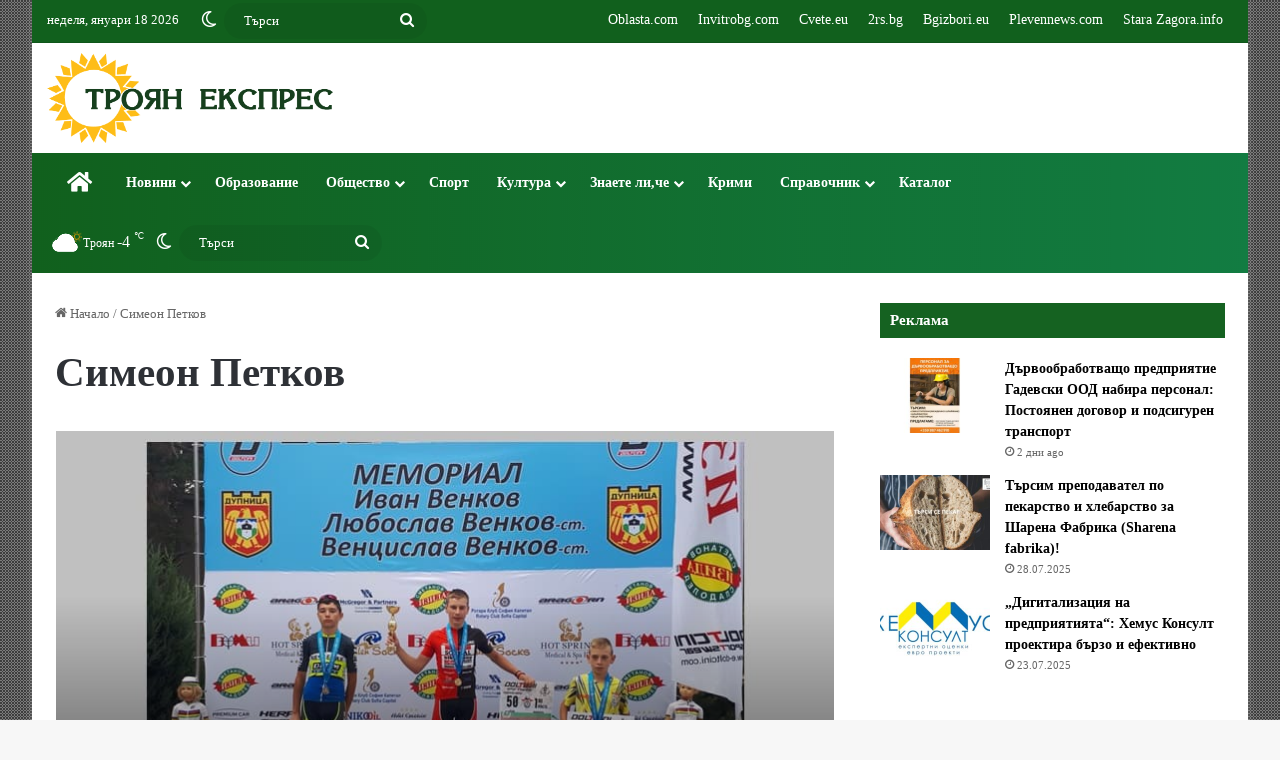

--- FILE ---
content_type: text/html; charset=UTF-8
request_url: https://troyanexpress.com/label/simeon-petkov/
body_size: 20274
content:
<!DOCTYPE html>
<html lang="bg-BG" class="" data-skin="light" prefix="og: https://ogp.me/ns#">
<head>
	<meta charset="UTF-8" />
	<link rel="profile" href="https://gmpg.org/xfn/11" />
	<script> var ajaxurl = 'https://troyanexpress.com/wp-admin/admin-ajax.php'; </script>
<!-- Search Engine Optimization by Rank Math PRO - https://rankmath.com/ -->
<title>Симеон Петков | Троян експрес</title>
<meta name="robots" content="index, follow, max-snippet:-1, max-video-preview:-1, max-image-preview:large"/>
<link rel="canonical" href="https://troyanexpress.com/label/simeon-petkov/" />
<meta property="og:locale" content="bg_BG" />
<meta property="og:type" content="article" />
<meta property="og:title" content="Симеон Петков | Троян експрес" />
<meta property="og:url" content="https://troyanexpress.com/label/simeon-petkov/" />
<meta property="og:site_name" content="Троян експрес" />
<meta property="article:publisher" content="https://www.facebook.com/novinottroyan/" />
<meta name="twitter:card" content="summary_large_image" />
<meta name="twitter:title" content="Симеон Петков | Троян експрес" />
<meta name="twitter:site" content="@Troyanatnovini" />
<script type="application/ld+json" class="rank-math-schema-pro">{"@context":"https://schema.org","@graph":[{"@type":"Place","@id":"https://troyanexpress.com/#place","address":{"@type":"PostalAddress","addressRegion":"\u0422\u0440\u043e\u044f\u043d","postalCode":"5600"}},{"@type":"NewsMediaOrganization","@id":"https://troyanexpress.com/#organization","name":"\u0422\u0440\u043e\u044f\u043d \u0435\u043a\u0441\u043f\u0440\u0435\u0441","url":"https://troyanexpress.com","sameAs":["https://www.facebook.com/novinottroyan/","https://twitter.com/Troyanatnovini","https://www.instagram.com/troyanexpress/?hl=bg","https://www.pinterest.com/ruslanasavovapo/","https://www.youtube.com/channel/UCRb1B4MzgukceiyF6Df8EoA"],"address":{"@type":"PostalAddress","addressRegion":"\u0422\u0440\u043e\u044f\u043d","postalCode":"5600"},"legalName":"\u0422\u0440\u043e\u044f\u043d \u0435\u043a\u0441\u043f\u0440\u0435\u0441","location":{"@id":"https://troyanexpress.com/#place"}},{"@type":"WebSite","@id":"https://troyanexpress.com/#website","url":"https://troyanexpress.com","name":"\u0422\u0440\u043e\u044f\u043d \u0435\u043a\u0441\u043f\u0440\u0435\u0441","publisher":{"@id":"https://troyanexpress.com/#organization"},"inLanguage":"bg-BG"},{"@type":"BreadcrumbList","@id":"https://troyanexpress.com/label/simeon-petkov/#breadcrumb","itemListElement":[{"@type":"ListItem","position":"1","item":{"@id":"https://troyanexpress.com","name":"\u041d\u0430\u0447\u0430\u043b\u043e"}},{"@type":"ListItem","position":"2","item":{"@id":"https://troyanexpress.com/label/simeon-petkov/","name":"\u0421\u0438\u043c\u0435\u043e\u043d \u041f\u0435\u0442\u043a\u043e\u0432"}}]},{"@type":"CollectionPage","@id":"https://troyanexpress.com/label/simeon-petkov/#webpage","url":"https://troyanexpress.com/label/simeon-petkov/","name":"\u0421\u0438\u043c\u0435\u043e\u043d \u041f\u0435\u0442\u043a\u043e\u0432 | \u0422\u0440\u043e\u044f\u043d \u0435\u043a\u0441\u043f\u0440\u0435\u0441","isPartOf":{"@id":"https://troyanexpress.com/#website"},"inLanguage":"bg-BG","breadcrumb":{"@id":"https://troyanexpress.com/label/simeon-petkov/#breadcrumb"}}]}</script>
<!-- /Rank Math WordPress SEO plugin -->

<link rel="alternate" type="application/rss+xml" title="Троян експрес &raquo; Поток" href="https://troyanexpress.com/feed/" />
<link rel="alternate" type="application/rss+xml" title="Троян експрес &raquo; поток за коментари" href="https://troyanexpress.com/comments/feed/" />
		<script type="text/javascript">
			try {
				if( 'undefined' != typeof localStorage ){
					var tieSkin = localStorage.getItem('tie-skin');
				}

				
				var html = document.getElementsByTagName('html')[0].classList,
						htmlSkin = 'light';

				if( html.contains('dark-skin') ){
					htmlSkin = 'dark';
				}

				if( tieSkin != null && tieSkin != htmlSkin ){
					html.add('tie-skin-inverted');
					var tieSkinInverted = true;
				}

				if( tieSkin == 'dark' ){
					html.add('dark-skin');
				}
				else if( tieSkin == 'light' ){
					html.remove( 'dark-skin' );
				}
				
			} catch(e) { console.log( e ) }

		</script>
		<link rel="alternate" type="application/rss+xml" title="Троян експрес &raquo; поток за етикета Симеон Петков " href="https://troyanexpress.com/label/simeon-petkov/feed/" />

		<style type="text/css">
			:root{				
			--tie-preset-gradient-1: linear-gradient(135deg, rgba(6, 147, 227, 1) 0%, rgb(155, 81, 224) 100%);
			--tie-preset-gradient-2: linear-gradient(135deg, rgb(122, 220, 180) 0%, rgb(0, 208, 130) 100%);
			--tie-preset-gradient-3: linear-gradient(135deg, rgba(252, 185, 0, 1) 0%, rgba(255, 105, 0, 1) 100%);
			--tie-preset-gradient-4: linear-gradient(135deg, rgba(255, 105, 0, 1) 0%, rgb(207, 46, 46) 100%);
			--tie-preset-gradient-5: linear-gradient(135deg, rgb(238, 238, 238) 0%, rgb(169, 184, 195) 100%);
			--tie-preset-gradient-6: linear-gradient(135deg, rgb(74, 234, 220) 0%, rgb(151, 120, 209) 20%, rgb(207, 42, 186) 40%, rgb(238, 44, 130) 60%, rgb(251, 105, 98) 80%, rgb(254, 248, 76) 100%);
			--tie-preset-gradient-7: linear-gradient(135deg, rgb(255, 206, 236) 0%, rgb(152, 150, 240) 100%);
			--tie-preset-gradient-8: linear-gradient(135deg, rgb(254, 205, 165) 0%, rgb(254, 45, 45) 50%, rgb(107, 0, 62) 100%);
			--tie-preset-gradient-9: linear-gradient(135deg, rgb(255, 203, 112) 0%, rgb(199, 81, 192) 50%, rgb(65, 88, 208) 100%);
			--tie-preset-gradient-10: linear-gradient(135deg, rgb(255, 245, 203) 0%, rgb(182, 227, 212) 50%, rgb(51, 167, 181) 100%);
			--tie-preset-gradient-11: linear-gradient(135deg, rgb(202, 248, 128) 0%, rgb(113, 206, 126) 100%);
			--tie-preset-gradient-12: linear-gradient(135deg, rgb(2, 3, 129) 0%, rgb(40, 116, 252) 100%);
			--tie-preset-gradient-13: linear-gradient(135deg, #4D34FA, #ad34fa);
			--tie-preset-gradient-14: linear-gradient(135deg, #0057FF, #31B5FF);
			--tie-preset-gradient-15: linear-gradient(135deg, #FF007A, #FF81BD);
			--tie-preset-gradient-16: linear-gradient(135deg, #14111E, #4B4462);
			--tie-preset-gradient-17: linear-gradient(135deg, #F32758, #FFC581);

			
					--main-nav-background: #FFFFFF;
					--main-nav-secondry-background: rgba(0,0,0,0.03);
					--main-nav-primary-color: #0088ff;
					--main-nav-contrast-primary-color: #FFFFFF;
					--main-nav-text-color: #2c2f34;
					--main-nav-secondry-text-color: rgba(0,0,0,0.5);
					--main-nav-main-border-color: rgba(0,0,0,0.1);
					--main-nav-secondry-border-color: rgba(0,0,0,0.08);
				
			}
		</style>
	<meta name="viewport" content="width=device-width, initial-scale=1.0" /><style id='wp-img-auto-sizes-contain-inline-css' type='text/css'>
img:is([sizes=auto i],[sizes^="auto," i]){contain-intrinsic-size:3000px 1500px}
/*# sourceURL=wp-img-auto-sizes-contain-inline-css */
</style>
<style id='wp-emoji-styles-inline-css' type='text/css'>

	img.wp-smiley, img.emoji {
		display: inline !important;
		border: none !important;
		box-shadow: none !important;
		height: 1em !important;
		width: 1em !important;
		margin: 0 0.07em !important;
		vertical-align: -0.1em !important;
		background: none !important;
		padding: 0 !important;
	}
/*# sourceURL=wp-emoji-styles-inline-css */
</style>
<style id='wp-block-library-inline-css' type='text/css'>
:root{--wp-block-synced-color:#7a00df;--wp-block-synced-color--rgb:122,0,223;--wp-bound-block-color:var(--wp-block-synced-color);--wp-editor-canvas-background:#ddd;--wp-admin-theme-color:#007cba;--wp-admin-theme-color--rgb:0,124,186;--wp-admin-theme-color-darker-10:#006ba1;--wp-admin-theme-color-darker-10--rgb:0,107,160.5;--wp-admin-theme-color-darker-20:#005a87;--wp-admin-theme-color-darker-20--rgb:0,90,135;--wp-admin-border-width-focus:2px}@media (min-resolution:192dpi){:root{--wp-admin-border-width-focus:1.5px}}.wp-element-button{cursor:pointer}:root .has-very-light-gray-background-color{background-color:#eee}:root .has-very-dark-gray-background-color{background-color:#313131}:root .has-very-light-gray-color{color:#eee}:root .has-very-dark-gray-color{color:#313131}:root .has-vivid-green-cyan-to-vivid-cyan-blue-gradient-background{background:linear-gradient(135deg,#00d084,#0693e3)}:root .has-purple-crush-gradient-background{background:linear-gradient(135deg,#34e2e4,#4721fb 50%,#ab1dfe)}:root .has-hazy-dawn-gradient-background{background:linear-gradient(135deg,#faaca8,#dad0ec)}:root .has-subdued-olive-gradient-background{background:linear-gradient(135deg,#fafae1,#67a671)}:root .has-atomic-cream-gradient-background{background:linear-gradient(135deg,#fdd79a,#004a59)}:root .has-nightshade-gradient-background{background:linear-gradient(135deg,#330968,#31cdcf)}:root .has-midnight-gradient-background{background:linear-gradient(135deg,#020381,#2874fc)}:root{--wp--preset--font-size--normal:16px;--wp--preset--font-size--huge:42px}.has-regular-font-size{font-size:1em}.has-larger-font-size{font-size:2.625em}.has-normal-font-size{font-size:var(--wp--preset--font-size--normal)}.has-huge-font-size{font-size:var(--wp--preset--font-size--huge)}.has-text-align-center{text-align:center}.has-text-align-left{text-align:left}.has-text-align-right{text-align:right}.has-fit-text{white-space:nowrap!important}#end-resizable-editor-section{display:none}.aligncenter{clear:both}.items-justified-left{justify-content:flex-start}.items-justified-center{justify-content:center}.items-justified-right{justify-content:flex-end}.items-justified-space-between{justify-content:space-between}.screen-reader-text{border:0;clip-path:inset(50%);height:1px;margin:-1px;overflow:hidden;padding:0;position:absolute;width:1px;word-wrap:normal!important}.screen-reader-text:focus{background-color:#ddd;clip-path:none;color:#444;display:block;font-size:1em;height:auto;left:5px;line-height:normal;padding:15px 23px 14px;text-decoration:none;top:5px;width:auto;z-index:100000}html :where(.has-border-color){border-style:solid}html :where([style*=border-top-color]){border-top-style:solid}html :where([style*=border-right-color]){border-right-style:solid}html :where([style*=border-bottom-color]){border-bottom-style:solid}html :where([style*=border-left-color]){border-left-style:solid}html :where([style*=border-width]){border-style:solid}html :where([style*=border-top-width]){border-top-style:solid}html :where([style*=border-right-width]){border-right-style:solid}html :where([style*=border-bottom-width]){border-bottom-style:solid}html :where([style*=border-left-width]){border-left-style:solid}html :where(img[class*=wp-image-]){height:auto;max-width:100%}:where(figure){margin:0 0 1em}html :where(.is-position-sticky){--wp-admin--admin-bar--position-offset:var(--wp-admin--admin-bar--height,0px)}@media screen and (max-width:600px){html :where(.is-position-sticky){--wp-admin--admin-bar--position-offset:0px}}

/*# sourceURL=wp-block-library-inline-css */
</style><style id='global-styles-inline-css' type='text/css'>
:root{--wp--preset--aspect-ratio--square: 1;--wp--preset--aspect-ratio--4-3: 4/3;--wp--preset--aspect-ratio--3-4: 3/4;--wp--preset--aspect-ratio--3-2: 3/2;--wp--preset--aspect-ratio--2-3: 2/3;--wp--preset--aspect-ratio--16-9: 16/9;--wp--preset--aspect-ratio--9-16: 9/16;--wp--preset--color--black: #000000;--wp--preset--color--cyan-bluish-gray: #abb8c3;--wp--preset--color--white: #ffffff;--wp--preset--color--pale-pink: #f78da7;--wp--preset--color--vivid-red: #cf2e2e;--wp--preset--color--luminous-vivid-orange: #ff6900;--wp--preset--color--luminous-vivid-amber: #fcb900;--wp--preset--color--light-green-cyan: #7bdcb5;--wp--preset--color--vivid-green-cyan: #00d084;--wp--preset--color--pale-cyan-blue: #8ed1fc;--wp--preset--color--vivid-cyan-blue: #0693e3;--wp--preset--color--vivid-purple: #9b51e0;--wp--preset--color--global-color: #11601d;--wp--preset--gradient--vivid-cyan-blue-to-vivid-purple: linear-gradient(135deg,rgb(6,147,227) 0%,rgb(155,81,224) 100%);--wp--preset--gradient--light-green-cyan-to-vivid-green-cyan: linear-gradient(135deg,rgb(122,220,180) 0%,rgb(0,208,130) 100%);--wp--preset--gradient--luminous-vivid-amber-to-luminous-vivid-orange: linear-gradient(135deg,rgb(252,185,0) 0%,rgb(255,105,0) 100%);--wp--preset--gradient--luminous-vivid-orange-to-vivid-red: linear-gradient(135deg,rgb(255,105,0) 0%,rgb(207,46,46) 100%);--wp--preset--gradient--very-light-gray-to-cyan-bluish-gray: linear-gradient(135deg,rgb(238,238,238) 0%,rgb(169,184,195) 100%);--wp--preset--gradient--cool-to-warm-spectrum: linear-gradient(135deg,rgb(74,234,220) 0%,rgb(151,120,209) 20%,rgb(207,42,186) 40%,rgb(238,44,130) 60%,rgb(251,105,98) 80%,rgb(254,248,76) 100%);--wp--preset--gradient--blush-light-purple: linear-gradient(135deg,rgb(255,206,236) 0%,rgb(152,150,240) 100%);--wp--preset--gradient--blush-bordeaux: linear-gradient(135deg,rgb(254,205,165) 0%,rgb(254,45,45) 50%,rgb(107,0,62) 100%);--wp--preset--gradient--luminous-dusk: linear-gradient(135deg,rgb(255,203,112) 0%,rgb(199,81,192) 50%,rgb(65,88,208) 100%);--wp--preset--gradient--pale-ocean: linear-gradient(135deg,rgb(255,245,203) 0%,rgb(182,227,212) 50%,rgb(51,167,181) 100%);--wp--preset--gradient--electric-grass: linear-gradient(135deg,rgb(202,248,128) 0%,rgb(113,206,126) 100%);--wp--preset--gradient--midnight: linear-gradient(135deg,rgb(2,3,129) 0%,rgb(40,116,252) 100%);--wp--preset--font-size--small: 13px;--wp--preset--font-size--medium: 20px;--wp--preset--font-size--large: 36px;--wp--preset--font-size--x-large: 42px;--wp--preset--spacing--20: 0.44rem;--wp--preset--spacing--30: 0.67rem;--wp--preset--spacing--40: 1rem;--wp--preset--spacing--50: 1.5rem;--wp--preset--spacing--60: 2.25rem;--wp--preset--spacing--70: 3.38rem;--wp--preset--spacing--80: 5.06rem;--wp--preset--shadow--natural: 6px 6px 9px rgba(0, 0, 0, 0.2);--wp--preset--shadow--deep: 12px 12px 50px rgba(0, 0, 0, 0.4);--wp--preset--shadow--sharp: 6px 6px 0px rgba(0, 0, 0, 0.2);--wp--preset--shadow--outlined: 6px 6px 0px -3px rgb(255, 255, 255), 6px 6px rgb(0, 0, 0);--wp--preset--shadow--crisp: 6px 6px 0px rgb(0, 0, 0);}:where(.is-layout-flex){gap: 0.5em;}:where(.is-layout-grid){gap: 0.5em;}body .is-layout-flex{display: flex;}.is-layout-flex{flex-wrap: wrap;align-items: center;}.is-layout-flex > :is(*, div){margin: 0;}body .is-layout-grid{display: grid;}.is-layout-grid > :is(*, div){margin: 0;}:where(.wp-block-columns.is-layout-flex){gap: 2em;}:where(.wp-block-columns.is-layout-grid){gap: 2em;}:where(.wp-block-post-template.is-layout-flex){gap: 1.25em;}:where(.wp-block-post-template.is-layout-grid){gap: 1.25em;}.has-black-color{color: var(--wp--preset--color--black) !important;}.has-cyan-bluish-gray-color{color: var(--wp--preset--color--cyan-bluish-gray) !important;}.has-white-color{color: var(--wp--preset--color--white) !important;}.has-pale-pink-color{color: var(--wp--preset--color--pale-pink) !important;}.has-vivid-red-color{color: var(--wp--preset--color--vivid-red) !important;}.has-luminous-vivid-orange-color{color: var(--wp--preset--color--luminous-vivid-orange) !important;}.has-luminous-vivid-amber-color{color: var(--wp--preset--color--luminous-vivid-amber) !important;}.has-light-green-cyan-color{color: var(--wp--preset--color--light-green-cyan) !important;}.has-vivid-green-cyan-color{color: var(--wp--preset--color--vivid-green-cyan) !important;}.has-pale-cyan-blue-color{color: var(--wp--preset--color--pale-cyan-blue) !important;}.has-vivid-cyan-blue-color{color: var(--wp--preset--color--vivid-cyan-blue) !important;}.has-vivid-purple-color{color: var(--wp--preset--color--vivid-purple) !important;}.has-black-background-color{background-color: var(--wp--preset--color--black) !important;}.has-cyan-bluish-gray-background-color{background-color: var(--wp--preset--color--cyan-bluish-gray) !important;}.has-white-background-color{background-color: var(--wp--preset--color--white) !important;}.has-pale-pink-background-color{background-color: var(--wp--preset--color--pale-pink) !important;}.has-vivid-red-background-color{background-color: var(--wp--preset--color--vivid-red) !important;}.has-luminous-vivid-orange-background-color{background-color: var(--wp--preset--color--luminous-vivid-orange) !important;}.has-luminous-vivid-amber-background-color{background-color: var(--wp--preset--color--luminous-vivid-amber) !important;}.has-light-green-cyan-background-color{background-color: var(--wp--preset--color--light-green-cyan) !important;}.has-vivid-green-cyan-background-color{background-color: var(--wp--preset--color--vivid-green-cyan) !important;}.has-pale-cyan-blue-background-color{background-color: var(--wp--preset--color--pale-cyan-blue) !important;}.has-vivid-cyan-blue-background-color{background-color: var(--wp--preset--color--vivid-cyan-blue) !important;}.has-vivid-purple-background-color{background-color: var(--wp--preset--color--vivid-purple) !important;}.has-black-border-color{border-color: var(--wp--preset--color--black) !important;}.has-cyan-bluish-gray-border-color{border-color: var(--wp--preset--color--cyan-bluish-gray) !important;}.has-white-border-color{border-color: var(--wp--preset--color--white) !important;}.has-pale-pink-border-color{border-color: var(--wp--preset--color--pale-pink) !important;}.has-vivid-red-border-color{border-color: var(--wp--preset--color--vivid-red) !important;}.has-luminous-vivid-orange-border-color{border-color: var(--wp--preset--color--luminous-vivid-orange) !important;}.has-luminous-vivid-amber-border-color{border-color: var(--wp--preset--color--luminous-vivid-amber) !important;}.has-light-green-cyan-border-color{border-color: var(--wp--preset--color--light-green-cyan) !important;}.has-vivid-green-cyan-border-color{border-color: var(--wp--preset--color--vivid-green-cyan) !important;}.has-pale-cyan-blue-border-color{border-color: var(--wp--preset--color--pale-cyan-blue) !important;}.has-vivid-cyan-blue-border-color{border-color: var(--wp--preset--color--vivid-cyan-blue) !important;}.has-vivid-purple-border-color{border-color: var(--wp--preset--color--vivid-purple) !important;}.has-vivid-cyan-blue-to-vivid-purple-gradient-background{background: var(--wp--preset--gradient--vivid-cyan-blue-to-vivid-purple) !important;}.has-light-green-cyan-to-vivid-green-cyan-gradient-background{background: var(--wp--preset--gradient--light-green-cyan-to-vivid-green-cyan) !important;}.has-luminous-vivid-amber-to-luminous-vivid-orange-gradient-background{background: var(--wp--preset--gradient--luminous-vivid-amber-to-luminous-vivid-orange) !important;}.has-luminous-vivid-orange-to-vivid-red-gradient-background{background: var(--wp--preset--gradient--luminous-vivid-orange-to-vivid-red) !important;}.has-very-light-gray-to-cyan-bluish-gray-gradient-background{background: var(--wp--preset--gradient--very-light-gray-to-cyan-bluish-gray) !important;}.has-cool-to-warm-spectrum-gradient-background{background: var(--wp--preset--gradient--cool-to-warm-spectrum) !important;}.has-blush-light-purple-gradient-background{background: var(--wp--preset--gradient--blush-light-purple) !important;}.has-blush-bordeaux-gradient-background{background: var(--wp--preset--gradient--blush-bordeaux) !important;}.has-luminous-dusk-gradient-background{background: var(--wp--preset--gradient--luminous-dusk) !important;}.has-pale-ocean-gradient-background{background: var(--wp--preset--gradient--pale-ocean) !important;}.has-electric-grass-gradient-background{background: var(--wp--preset--gradient--electric-grass) !important;}.has-midnight-gradient-background{background: var(--wp--preset--gradient--midnight) !important;}.has-small-font-size{font-size: var(--wp--preset--font-size--small) !important;}.has-medium-font-size{font-size: var(--wp--preset--font-size--medium) !important;}.has-large-font-size{font-size: var(--wp--preset--font-size--large) !important;}.has-x-large-font-size{font-size: var(--wp--preset--font-size--x-large) !important;}
/*# sourceURL=global-styles-inline-css */
</style>

<style id='classic-theme-styles-inline-css' type='text/css'>
/*! This file is auto-generated */
.wp-block-button__link{color:#fff;background-color:#32373c;border-radius:9999px;box-shadow:none;text-decoration:none;padding:calc(.667em + 2px) calc(1.333em + 2px);font-size:1.125em}.wp-block-file__button{background:#32373c;color:#fff;text-decoration:none}
/*# sourceURL=/wp-includes/css/classic-themes.min.css */
</style>
<link rel='stylesheet' id='contact-form-7-css' href='https://troyanexpress.com/wp-content/plugins/contact-form-7/includes/css/styles.css?ver=6.1.4' type='text/css' media='all' />
<link rel='stylesheet' id='sps_front_css-css' href='https://troyanexpress.com/wp-content/plugins/sync-post-with-other-site/assets/css/sps_front_style.css?rand=390&#038;ver=1.9.1' type='text/css' media='all' />
<link rel='stylesheet' id='tie-css-base-css' href='https://troyanexpress.com/wp-content/themes/jannah/assets/css/base.min.css?ver=7.6.2' type='text/css' media='all' />
<link rel='stylesheet' id='tie-css-styles-css' href='https://troyanexpress.com/wp-content/themes/jannah/assets/css/style.min.css?ver=7.6.2' type='text/css' media='all' />
<link rel='stylesheet' id='tie-css-widgets-css' href='https://troyanexpress.com/wp-content/themes/jannah/assets/css/widgets.min.css?ver=7.6.2' type='text/css' media='all' />
<link rel='stylesheet' id='tie-css-helpers-css' href='https://troyanexpress.com/wp-content/themes/jannah/assets/css/helpers.min.css?ver=7.6.2' type='text/css' media='all' />
<link rel='stylesheet' id='tie-fontawesome5-css' href='https://troyanexpress.com/wp-content/themes/jannah/assets/css/fontawesome.css?ver=7.6.2' type='text/css' media='all' />
<link rel='stylesheet' id='tie-css-ilightbox-css' href='https://troyanexpress.com/wp-content/themes/jannah/assets/ilightbox/dark-skin/skin.css?ver=7.6.2' type='text/css' media='all' />
<link rel='stylesheet' id='tie-css-shortcodes-css' href='https://troyanexpress.com/wp-content/themes/jannah/assets/css/plugins/shortcodes.min.css?ver=7.6.2' type='text/css' media='all' />
<link rel='stylesheet' id='tie-theme-child-css-css' href='https://troyanexpress.com/wp-content/themes/jannah-child/style.css?ver=6.9' type='text/css' media='all' />
<style id='tie-theme-child-css-inline-css' type='text/css'>
body{font-family: 'Times New Roman',Times,serif;}.logo-text,h1,h2,h3,h4,h5,h6,.the-subtitle{font-family: 'Times New Roman',Times,serif;}#main-nav .main-menu > ul > li > a{font-family: 'Times New Roman',Times,serif;}#logo.text-logo .logo-text{font-size: 30px;}#top-nav .top-menu > ul > li > a{font-size: 14px;}#top-nav .top-menu > ul ul li a{font-size: 14px;}#main-nav .main-menu > ul > li > a{font-size: 14px;}#main-nav .main-menu > ul ul li a{font-size: 16px;}#mobile-menu li a{font-size: 16px;}.entry-header h1.entry-title{font-size: 30px;}#the-post .entry-content,#the-post .entry-content p{font-size: 17px;font-weight: 400;}#the-post .entry-content blockquote,#the-post .entry-content blockquote p{font-size: 22px;}.entry h1{font-size: 28px;}.entry h2{font-size: 22px;}.entry h3{font-size: 22px;}.entry h4{font-size: 22px;}.entry h5{font-size: 22px;}.entry h6{font-size: 22px;}.background-overlay {background-attachment: fixed;background-image: url(https://troyanexpress.com/wp-content/themes/jannah/assets/images/bg-dots.png);background-color: rgba(0,0,0,0.5);}:root:root{--brand-color: #11601d;--dark-brand-color: #002e00;--bright-color: #FFFFFF;--base-color: #2c2f34;}#reading-position-indicator{box-shadow: 0 0 10px rgba( 17,96,29,0.7);}:root:root{--brand-color: #11601d;--dark-brand-color: #002e00;--bright-color: #FFFFFF;--base-color: #2c2f34;}#reading-position-indicator{box-shadow: 0 0 10px rgba( 17,96,29,0.7);}.main-slider .slide-bg,.main-slider .slide{background-position: center center;}#tie-container a.post-title:hover,#tie-container .post-title a:hover,#tie-container .thumb-overlay .thumb-title a:hover{background-size: 100% 2px;text-decoration: none !important;}a.post-title,.post-title a{background-image: linear-gradient(to bottom,#000 0%,#000 98%);background-size: 0 1px;background-repeat: no-repeat;background-position: left 100%;color: #000;}.dark-skin a.post-title,.dark-skin .post-title a{color: #fff;background-image: linear-gradient(to bottom,#fff 0%,#fff 98%);}#header-notification-bar{background: var( --tie-preset-gradient-13 );}#header-notification-bar{--tie-buttons-color: #FFFFFF;--tie-buttons-border-color: #FFFFFF;--tie-buttons-hover-color: #e1e1e1;--tie-buttons-hover-text: #000000;}#header-notification-bar{--tie-buttons-text: #000000;}#top-nav,#top-nav .sub-menu,#top-nav .comp-sub-menu,#top-nav .ticker-content,#top-nav .ticker-swipe,.top-nav-boxed #top-nav .topbar-wrapper,.top-nav-dark .top-menu ul,#autocomplete-suggestions.search-in-top-nav{background-color : #11601d;}#top-nav *,#autocomplete-suggestions.search-in-top-nav{border-color: rgba( #FFFFFF,0.08);}#top-nav .icon-basecloud-bg:after{color: #11601d;}#top-nav a:not(:hover),#top-nav input,#top-nav #search-submit,#top-nav .fa-spinner,#top-nav .dropdown-social-icons li a span,#top-nav .components > li .social-link:not(:hover) span,#autocomplete-suggestions.search-in-top-nav a{color: #ffffff;}#top-nav input::-moz-placeholder{color: #ffffff;}#top-nav input:-moz-placeholder{color: #ffffff;}#top-nav input:-ms-input-placeholder{color: #ffffff;}#top-nav input::-webkit-input-placeholder{color: #ffffff;}#top-nav,.search-in-top-nav{--tie-buttons-color: #ffffff;--tie-buttons-border-color: #ffffff;--tie-buttons-text: #000000;--tie-buttons-hover-color: #e1e1e1;}#top-nav a:hover,#top-nav .menu li:hover > a,#top-nav .menu > .tie-current-menu > a,#top-nav .components > li:hover > a,#top-nav .components #search-submit:hover,#autocomplete-suggestions.search-in-top-nav .post-title a:hover{color: #ffffff;}#top-nav,#top-nav .comp-sub-menu,#top-nav .tie-weather-widget{color: #ffffff;}#autocomplete-suggestions.search-in-top-nav .post-meta,#autocomplete-suggestions.search-in-top-nav .post-meta a:not(:hover){color: rgba( 255,255,255,0.7 );}#top-nav .weather-icon .icon-cloud,#top-nav .weather-icon .icon-basecloud-bg,#top-nav .weather-icon .icon-cloud-behind{color: #ffffff !important;}#top-nav .breaking-title{color: #FFFFFF;}#top-nav .breaking-title:before{background-color: #11601d;}#top-nav .breaking-news-nav li:hover{background-color: #11601d;border-color: #11601d;}.main-nav-boxed .main-nav.fixed-nav,#main-nav{background: #11601d;background: -webkit-linear-gradient(90deg,#127c42,#11601d );background: -moz-linear-gradient(90deg,#127c42,#11601d );background: -o-linear-gradient(90deg,#127c42,#11601d );background: linear-gradient(90deg,#11601d,#127c42 );}#main-nav .icon-basecloud-bg:after{color: inherit !important;}#main-nav,#main-nav .menu-sub-content,#main-nav .comp-sub-menu,#main-nav ul.cats-vertical li a.is-active,#main-nav ul.cats-vertical li a:hover,#autocomplete-suggestions.search-in-main-nav{background-color: rgb(18,110,48);}#main-nav{border-width: 0;}#theme-header #main-nav:not(.fixed-nav){bottom: 0;}#main-nav .icon-basecloud-bg:after{color: rgb(18,110,48);}#autocomplete-suggestions.search-in-main-nav{border-color: rgba(255,255,255,0.07);}.main-nav-boxed #main-nav .main-menu-wrapper{border-width: 0;}#main-nav a:not(:hover),#main-nav a.social-link:not(:hover) span,#main-nav .dropdown-social-icons li a span,#autocomplete-suggestions.search-in-main-nav a{color: #ffffff;}#theme-header:not(.main-nav-boxed) #main-nav,.main-nav-boxed .main-menu-wrapper{border-right: 0 none !important;border-left : 0 none !important;border-top : 0 none !important;}#theme-header:not(.main-nav-boxed) #main-nav,.main-nav-boxed .main-menu-wrapper{border-right: 0 none !important;border-left : 0 none !important;border-bottom : 0 none !important;}.main-nav,.search-in-main-nav{--main-nav-primary-color: #ffffff;--tie-buttons-color: #ffffff;--tie-buttons-border-color: #ffffff;--tie-buttons-text: #000000;--tie-buttons-hover-color: #e1e1e1;}#main-nav .mega-links-head:after,#main-nav .cats-horizontal a.is-active,#main-nav .cats-horizontal a:hover,#main-nav .spinner > div{background-color: #ffffff;}#main-nav .menu ul li:hover > a,#main-nav .menu ul li.current-menu-item:not(.mega-link-column) > a,#main-nav .components a:hover,#main-nav .components > li:hover > a,#main-nav #search-submit:hover,#main-nav .cats-vertical a.is-active,#main-nav .cats-vertical a:hover,#main-nav .mega-menu .post-meta a:hover,#main-nav .mega-menu .post-box-title a:hover,#autocomplete-suggestions.search-in-main-nav a:hover,#main-nav .spinner-circle:after{color: #ffffff;}#main-nav .menu > li.tie-current-menu > a,#main-nav .menu > li:hover > a,.theme-header #main-nav .mega-menu .cats-horizontal a.is-active,.theme-header #main-nav .mega-menu .cats-horizontal a:hover{color: #000000;}#main-nav .menu > li.tie-current-menu > a:before,#main-nav .menu > li:hover > a:before{border-top-color: #000000;}#main-nav,#main-nav input,#main-nav #search-submit,#main-nav .fa-spinner,#main-nav .comp-sub-menu,#main-nav .tie-weather-widget{color: #ffffff;}#main-nav input::-moz-placeholder{color: #ffffff;}#main-nav input:-moz-placeholder{color: #ffffff;}#main-nav input:-ms-input-placeholder{color: #ffffff;}#main-nav input::-webkit-input-placeholder{color: #ffffff;}#main-nav .mega-menu .post-meta,#main-nav .mega-menu .post-meta a,#autocomplete-suggestions.search-in-main-nav .post-meta{color: rgba(255,255,255,0.6);}#main-nav .weather-icon .icon-cloud,#main-nav .weather-icon .icon-basecloud-bg,#main-nav .weather-icon .icon-cloud-behind{color: #ffffff !important;}#tie-body .sidebar .widget-title{background-color: #11601d;}#footer{background-color: #11601d;}#site-info{background-color: #11601d;}@media (max-width: 991px) {#tie-wrapper #theme-header,#tie-wrapper #theme-header #main-nav .main-menu-wrapper,#tie-wrapper #theme-header .logo-container{background: transparent;}#tie-wrapper #theme-header .logo-container,#tie-wrapper #theme-header #main-nav {background: #11601d;background: -webkit-linear-gradient(90deg,#2ecc71,#11601d );background: -moz-linear-gradient(90deg,#2ecc71,#11601d );background: -o-linear-gradient(90deg,#2ecc71,#11601d );background: linear-gradient(90deg,#11601d,#2ecc71 );}#mobile-header-components-area_1 .components .comp-sub-menu{background-color: #11601d;}#mobile-header-components-area_2 .components .comp-sub-menu{background-color: #2ecc71;}}#footer{margin-top: 1px;padding-bottom: 1px;}#footer .footer-widget-area:first-child{padding-top: 1px;}#footer .posts-list-counter .posts-list-items li.widget-post-list:before{border-color: #11601d;}#footer .timeline-widget a .date:before{border-color: rgba(17,96,29,0.8);}#footer .footer-boxed-widget-area,#footer textarea,#footer input:not([type=submit]),#footer select,#footer code,#footer kbd,#footer pre,#footer samp,#footer .show-more-button,#footer .slider-links .tie-slider-nav span,#footer #wp-calendar,#footer #wp-calendar tbody td,#footer #wp-calendar thead th,#footer .widget.buddypress .item-options a{border-color: rgba(255,255,255,0.1);}#footer .social-statistics-widget .white-bg li.social-icons-item a,#footer .widget_tag_cloud .tagcloud a,#footer .latest-tweets-widget .slider-links .tie-slider-nav span,#footer .widget_layered_nav_filters a{border-color: rgba(255,255,255,0.1);}#footer .social-statistics-widget .white-bg li:before{background: rgba(255,255,255,0.1);}.site-footer #wp-calendar tbody td{background: rgba(255,255,255,0.02);}#footer .white-bg .social-icons-item a span.followers span,#footer .circle-three-cols .social-icons-item a .followers-num,#footer .circle-three-cols .social-icons-item a .followers-name{color: rgba(255,255,255,0.8);}#footer .timeline-widget ul:before,#footer .timeline-widget a:not(:hover) .date:before{background-color: #004200;}#tie-body #footer .widget-title{background-color: #11601d;}#footer .widget-title,#footer .widget-title a:not(:hover){color: #ffffff;}#footer,#footer textarea,#footer input:not([type='submit']),#footer select,#footer #wp-calendar tbody,#footer .tie-slider-nav li span:not(:hover),#footer .widget_categories li a:before,#footer .widget_product_categories li a:before,#footer .widget_layered_nav li a:before,#footer .widget_archive li a:before,#footer .widget_nav_menu li a:before,#footer .widget_meta li a:before,#footer .widget_pages li a:before,#footer .widget_recent_entries li a:before,#footer .widget_display_forums li a:before,#footer .widget_display_views li a:before,#footer .widget_rss li a:before,#footer .widget_display_stats dt:before,#footer .subscribe-widget-content h3,#footer .about-author .social-icons a:not(:hover) span{color: #ffffff;}#footer post-widget-body .meta-item,#footer .post-meta,#footer .stream-title,#footer.dark-skin .timeline-widget .date,#footer .wp-caption .wp-caption-text,#footer .rss-date{color: rgba(255,255,255,0.7);}#footer input::-moz-placeholder{color: #ffffff;}#footer input:-moz-placeholder{color: #ffffff;}#footer input:-ms-input-placeholder{color: #ffffff;}#footer input::-webkit-input-placeholder{color: #ffffff;}.site-footer.dark-skin a:not(:hover){color: #ffffff;}.site-footer.dark-skin a:hover,#footer .stars-rating-active,#footer .twitter-icon-wrap span,.block-head-4.magazine2 #footer .tabs li a{color: #ffffff;}#footer .circle_bar{stroke: #ffffff;}#footer .widget.buddypress .item-options a.selected,#footer .widget.buddypress .item-options a.loading,#footer .tie-slider-nav span:hover,.block-head-4.magazine2 #footer .tabs{border-color: #ffffff;}.magazine2:not(.block-head-4) #footer .tabs a:hover,.magazine2:not(.block-head-4) #footer .tabs .active a,.magazine1 #footer .tabs a:hover,.magazine1 #footer .tabs .active a,.block-head-4.magazine2 #footer .tabs.tabs .active a,.block-head-4.magazine2 #footer .tabs > .active a:before,.block-head-4.magazine2 #footer .tabs > li.active:nth-child(n) a:after,#footer .digital-rating-static,#footer .timeline-widget li a:hover .date:before,#footer #wp-calendar #today,#footer .posts-list-counter .posts-list-items li.widget-post-list:before,#footer .cat-counter span,#footer.dark-skin .the-global-title:after,#footer .button,#footer [type='submit'],#footer .spinner > div,#footer .widget.buddypress .item-options a.selected,#footer .widget.buddypress .item-options a.loading,#footer .tie-slider-nav span:hover,#footer .fullwidth-area .tagcloud a:hover{background-color: #ffffff;color: #000000;}.block-head-4.magazine2 #footer .tabs li a:hover{color: #e1e1e1;}.block-head-4.magazine2 #footer .tabs.tabs .active a:hover,#footer .widget.buddypress .item-options a.selected,#footer .widget.buddypress .item-options a.loading,#footer .tie-slider-nav span:hover{color: #000000 !important;}#footer .button:hover,#footer [type='submit']:hover{background-color: #e1e1e1;color: #000000;}#site-info,#site-info ul.social-icons li a:not(:hover) span{color: #ffffff;}#footer .site-info a:not(:hover){color: #ffffff;}#footer .site-info a:hover{color: #ffffff;}a#go-to-top{background-color: #11601d;}a#go-to-top{color: #ffffff;}@media (min-width: 1200px){.container{width: auto;}}.boxed-layout #tie-wrapper,.boxed-layout .fixed-nav{max-width: 1396px;}@media (min-width: 1366px){.container,.wide-next-prev-slider-wrapper .slider-main-container{max-width: 1366px;}}@media (max-width: 991px){.side-aside #mobile-menu .menu > li{border-color: rgba(255,255,255,0.05);}}@media (max-width: 991px){.side-aside.normal-side{background-color: #11601d;}}.side-aside #mobile-menu li a,.side-aside #mobile-menu .mobile-arrows,.side-aside #mobile-search .search-field{color: #ffffff;}#mobile-search .search-field::-moz-placeholder {color: #ffffff;}#mobile-search .search-field:-moz-placeholder {color: #ffffff;}#mobile-search .search-field:-ms-input-placeholder {color: #ffffff;}#mobile-search .search-field::-webkit-input-placeholder {color: #ffffff;}@media (max-width: 991px){.tie-btn-close span{color: #ffffff;}}.side-aside.dark-skin a.remove:not(:hover)::before,#mobile-social-icons .social-icons-item a:not(:hover) span{color: #ffffff!important;}.mobile-header-components li.custom-menu-link > a,#mobile-menu-icon .menu-text{color: #ffffff!important;}#mobile-menu-icon .nav-icon,#mobile-menu-icon .nav-icon:before,#mobile-menu-icon .nav-icon:after{background-color: #ffffff!important;}
/*# sourceURL=tie-theme-child-css-inline-css */
</style>
<script type="text/javascript" src="https://troyanexpress.com/wp-includes/js/jquery/jquery.min.js?ver=3.7.1" id="jquery-core-js"></script>
<script type="text/javascript" src="https://troyanexpress.com/wp-includes/js/jquery/jquery-migrate.min.js?ver=3.4.1" id="jquery-migrate-js"></script>
<link rel="https://api.w.org/" href="https://troyanexpress.com/wp-json/" /><link rel="alternate" title="JSON" type="application/json" href="https://troyanexpress.com/wp-json/wp/v2/tags/4559" /><link rel="EditURI" type="application/rsd+xml" title="RSD" href="https://troyanexpress.com/xmlrpc.php?rsd" />
<meta name="generator" content="WordPress 6.9" />
<meta http-equiv="X-UA-Compatible" content="IE=edge"><script async src="https://pagead2.googlesyndication.com/pagead/js/adsbygoogle.js?client=ca-pub-9862900673509690"
     crossorigin="anonymous"></script>
<!-- Google tag (gtag.js) -->
<script async src="https://www.googletagmanager.com/gtag/js?id=G-BFY2FMLFPQ"></script>
<script>
  window.dataLayer = window.dataLayer || [];
  function gtag(){dataLayer.push(arguments);}
  gtag('js', new Date());

  gtag('config', 'G-BFY2FMLFPQ');
</script>
<link rel="icon" href="https://troyanexpress.com/wp-content/uploads/2021/03/troyan-ekspres.png" sizes="32x32" />
<link rel="icon" href="https://troyanexpress.com/wp-content/uploads/2021/03/troyan-ekspres.png" sizes="192x192" />
<link rel="apple-touch-icon" href="https://troyanexpress.com/wp-content/uploads/2021/03/troyan-ekspres.png" />
<meta name="msapplication-TileImage" content="https://troyanexpress.com/wp-content/uploads/2021/03/troyan-ekspres.png" />
		<style type="text/css" id="wp-custom-css">
			.block-head-7 .the-global-title {
	background-color: #11601d;
}		</style>
		</head>

<body id="tie-body" class="archive tag tag-simeon-petkov tag-4559 wp-theme-jannah wp-child-theme-jannah-child boxed-layout wrapper-has-shadow block-head-7 magazine2 is-lazyload is-thumb-overlay-disabled is-desktop is-header-layout-3 sidebar-right has-sidebar">



<div class="background-overlay">

	<div id="tie-container" class="site tie-container">

		
		<div id="tie-wrapper">
			
<header id="theme-header" class="theme-header header-layout-3 main-nav-light main-nav-default-light main-nav-below no-stream-item top-nav-active top-nav-light top-nav-default-light top-nav-above is-stretch-header has-normal-width-logo mobile-header-default">
	
<nav id="top-nav"  class="has-date-components-menu top-nav header-nav" aria-label="Secondary Navigation">
	<div class="container">
		<div class="topbar-wrapper">

			
					<div class="topbar-today-date">
						неделя, януари 18 2026					</div>
					
			<div class="tie-alignleft">
				<ul class="components">	<li class="skin-icon menu-item custom-menu-link">
		<a href="#" class="change-skin" title="Switch skin">
			<span class="tie-icon-moon change-skin-icon" aria-hidden="true"></span>
			<span class="screen-reader-text">Switch skin</span>
		</a>
	</li>
				<li class="search-bar menu-item custom-menu-link" aria-label="Search">
				<form method="get" id="search" action="https://troyanexpress.com/">
					<input id="search-input"  inputmode="search" type="text" name="s" title="Търси" placeholder="Търси" />
					<button id="search-submit" type="submit">
						<span class="tie-icon-search tie-search-icon" aria-hidden="true"></span>
						<span class="screen-reader-text">Търси</span>
					</button>
				</form>
			</li>
			</ul><!-- Components -->			</div><!-- .tie-alignleft /-->

			<div class="tie-alignright">
				<div class="top-menu header-menu"><ul id="menu-top" class="menu"><li id="menu-item-68594" class="menu-item menu-item-type-custom menu-item-object-custom menu-item-68594"><a href="https://oblasta.com" title="Областта.com">Oblasta.com</a></li>
<li id="menu-item-77037" class="menu-item menu-item-type-custom menu-item-object-custom menu-item-77037"><a href="https://invitrobg.com/">Invitrobg.com</a></li>
<li id="menu-item-77042" class="menu-item menu-item-type-custom menu-item-object-custom menu-item-77042"><a href="https://cvete.eu/">Cvete.eu</a></li>
<li id="menu-item-77045" class="menu-item menu-item-type-custom menu-item-object-custom menu-item-77045"><a href="https://www.2rs.bg/">2rs.bg</a></li>
<li id="menu-item-79180" class="menu-item menu-item-type-custom menu-item-object-custom menu-item-79180"><a href="https://bgizbori.eu">Bgizbori.eu</a></li>
<li id="menu-item-79181" class="menu-item menu-item-type-custom menu-item-object-custom menu-item-79181"><a href="https://plevennews.com">Plevennews.com</a></li>
<li id="menu-item-112741" class="menu-item menu-item-type-custom menu-item-object-custom menu-item-112741"><a href="https://stara-zagora.info/">Stara Zagora.info</a></li>
</ul></div>			</div><!-- .tie-alignright /-->

		</div><!-- .topbar-wrapper /-->
	</div><!-- .container /-->
</nav><!-- #top-nav /-->

<div class="container header-container">
	<div class="tie-row logo-row">

		
		<div class="logo-wrapper">
			<div class="tie-col-md-4 logo-container clearfix">
				<div id="mobile-header-components-area_1" class="mobile-header-components"><ul class="components"><li class="mobile-component_menu custom-menu-link"><a href="#" id="mobile-menu-icon" class=""><span class="tie-mobile-menu-icon nav-icon is-layout-1"></span><span class="screen-reader-text">Меню</span></a></li> <li class="mobile-component_skin custom-menu-link">
				<a href="#" class="change-skin" title="Switch skin">
					<span class="tie-icon-moon change-skin-icon" aria-hidden="true"></span>
					<span class="screen-reader-text">Switch skin</span>
				</a>
			</li></ul></div>
		<div id="logo" class="image-logo" style="margin-top: 10px; margin-bottom: 10px;">

			
			<a title="Троян експрес" href="https://troyanexpress.com/">
				
				<picture class="tie-logo-default tie-logo-picture">
					<source class="tie-logo-source-default tie-logo-source" srcset="https://troyanexpress.com/wp-content/uploads/2024/08/TroyanExpress-mobilelogo-.png" media="(max-width:991px)">
					<source class="tie-logo-source-default tie-logo-source" srcset="https://troyanexpress.com/wp-content/uploads/2024/08/TroyanExpress233x90.png">
					<img class="tie-logo-img-default tie-logo-img" src="https://troyanexpress.com/wp-content/uploads/2024/08/TroyanExpress233x90.png" alt="Троян експрес" width="233" height="90" style="max-height:90px; width: auto;" />
				</picture>
						</a>

			
		</div><!-- #logo /-->

		<div id="mobile-header-components-area_2" class="mobile-header-components"><ul class="components"><li class="mobile-component_search custom-menu-link">
				<a href="#" class="tie-search-trigger-mobile">
					<span class="tie-icon-search tie-search-icon" aria-hidden="true"></span>
					<span class="screen-reader-text">Търси</span>
				</a>
			</li></ul></div>			</div><!-- .tie-col /-->
		</div><!-- .logo-wrapper /-->

		
	</div><!-- .tie-row /-->
</div><!-- .container /-->

<div class="main-nav-wrapper">
	<nav id="main-nav"  class="main-nav header-nav menu-style-default menu-style-solid-bg"  aria-label="Primary Navigation">
		<div class="container">

			<div class="main-menu-wrapper">

				
				<div id="menu-components-wrap">

					
					<div class="main-menu main-menu-wrap">
						<div id="main-nav-menu" class="main-menu header-menu"><ul id="menu-main-nav-menu" class="menu"><li id="menu-item-55697" class="menu-item menu-item-type-post_type menu-item-object-page menu-item-home menu-item-55697 menu-item-has-icon is-icon-only"><a href="https://troyanexpress.com/"> <span aria-hidden="true" class="tie-menu-icon fas fa-home"></span>  <span class="screen-reader-text">Троян експрес</span></a></li>
<li id="menu-item-66243" class="menu-item menu-item-type-taxonomy menu-item-object-category menu-item-has-children menu-item-66243"><a href="https://troyanexpress.com/novini/">Новини</a>
<ul class="sub-menu menu-sub-content">
	<li id="menu-item-102223" class="menu-item menu-item-type-taxonomy menu-item-object-category menu-item-102223"><a href="https://troyanexpress.com/obshtinski-savet/">Общински съвет &#8211; Троян</a></li>
	<li id="menu-item-32477" class="menu-item menu-item-type-taxonomy menu-item-object-category menu-item-32477"><a href="https://troyanexpress.com/predstoyashto/">Предстоящо</a></li>
	<li id="menu-item-62779" class="menu-item menu-item-type-taxonomy menu-item-object-category menu-item-62779"><a href="https://troyanexpress.com/balgarski-festival-na-slivata/">Български фестивал на сливата</a></li>
	<li id="menu-item-77564" class="menu-item menu-item-type-taxonomy menu-item-object-category menu-item-77564"><a href="https://troyanexpress.com/festival-na-zanayatite/">Международен фестивал на занаятите</a></li>
	<li id="menu-item-77046" class="menu-item menu-item-type-taxonomy menu-item-object-category menu-item-77046"><a href="https://troyanexpress.com/blagotvoritelnost/">Благотворителност</a></li>
	<li id="menu-item-32463" class="menu-item menu-item-type-taxonomy menu-item-object-category menu-item-32463"><a href="https://troyanexpress.com/politika/">Политика</a></li>
	<li id="menu-item-32469" class="menu-item menu-item-type-taxonomy menu-item-object-category menu-item-32469"><a href="https://troyanexpress.com/turizam/">Туризъм</a></li>
</ul>
</li>
<li id="menu-item-32473" class="menu-item menu-item-type-taxonomy menu-item-object-category menu-item-32473"><a href="https://troyanexpress.com/obrazovanie/">Образование</a></li>
<li id="menu-item-32465" class="menu-item menu-item-type-taxonomy menu-item-object-category menu-item-has-children menu-item-32465"><a href="https://troyanexpress.com/obshtestvo/">Общество</a>
<ul class="sub-menu menu-sub-content">
	<li id="menu-item-32467" class="menu-item menu-item-type-taxonomy menu-item-object-category menu-item-32467"><a href="https://troyanexpress.com/obshtestvo/nap/">НАП</a></li>
	<li id="menu-item-57667" class="menu-item menu-item-type-taxonomy menu-item-object-category menu-item-57667"><a href="https://troyanexpress.com/zdrave/">Здраве</a></li>
	<li id="menu-item-53255" class="menu-item menu-item-type-taxonomy menu-item-object-category menu-item-53255"><a href="https://troyanexpress.com/intervyuta/">Интервюта</a></li>
	<li id="menu-item-69690" class="menu-item menu-item-type-taxonomy menu-item-object-category menu-item-69690"><a href="https://troyanexpress.com/religia/">Религия</a></li>
	<li id="menu-item-99611" class="menu-item menu-item-type-taxonomy menu-item-object-category menu-item-99611"><a href="https://troyanexpress.com/reklama/">Реклама</a></li>
</ul>
</li>
<li id="menu-item-32459" class="menu-item menu-item-type-taxonomy menu-item-object-category menu-item-32459"><a href="https://troyanexpress.com/sport/">Спорт</a></li>
<li id="menu-item-74082" class="menu-item menu-item-type-taxonomy menu-item-object-category menu-item-has-children menu-item-74082"><a href="https://troyanexpress.com/kultura/">Култура</a>
<ul class="sub-menu menu-sub-content">
	<li id="menu-item-74083" class="menu-item menu-item-type-taxonomy menu-item-object-category menu-item-74083"><a href="https://troyanexpress.com/kultura/istoria/">История</a></li>
	<li id="menu-item-32462" class="menu-item menu-item-type-taxonomy menu-item-object-category menu-item-32462"><a href="https://troyanexpress.com/kultura/izkustvo/">Изкуство</a></li>
	<li id="menu-item-74084" class="menu-item menu-item-type-taxonomy menu-item-object-category menu-item-74084"><a href="https://troyanexpress.com/kultura/lichnosti/">Личности</a></li>
	<li id="menu-item-74086" class="menu-item menu-item-type-taxonomy menu-item-object-category menu-item-74086"><a href="https://troyanexpress.com/kultura/muzey/">Музей</a></li>
	<li id="menu-item-32475" class="menu-item menu-item-type-taxonomy menu-item-object-category menu-item-32475"><a href="https://troyanexpress.com/kultura/istoria/">История</a></li>
	<li id="menu-item-100913" class="menu-item menu-item-type-taxonomy menu-item-object-category menu-item-100913"><a href="https://troyanexpress.com/kultura/draskulitsi/">Драскулици</a></li>
</ul>
</li>
<li id="menu-item-32466" class="menu-item menu-item-type-taxonomy menu-item-object-category menu-item-has-children menu-item-32466"><a href="https://troyanexpress.com/znaete-liche/">Знаете ли,че</a>
<ul class="sub-menu menu-sub-content">
	<li id="menu-item-56145" class="menu-item menu-item-type-taxonomy menu-item-object-category menu-item-56145"><a href="https://troyanexpress.com/znaete-liche/vkusno/">Вкусно</a></li>
	<li id="menu-item-102225" class="menu-item menu-item-type-taxonomy menu-item-object-category menu-item-102225"><a href="https://troyanexpress.com/znaete-liche/da-pogovorim/">Да поговорим</a></li>
	<li id="menu-item-56146" class="menu-item menu-item-type-taxonomy menu-item-object-category menu-item-56146"><a href="https://troyanexpress.com/znaete-liche/imenni-dni/">Именни дни</a></li>
	<li id="menu-item-89252" class="menu-item menu-item-type-taxonomy menu-item-object-category menu-item-89252"><a href="https://troyanexpress.com/znaete-liche/lyubopitno/">Любопитно</a></li>
	<li id="menu-item-67334" class="menu-item menu-item-type-taxonomy menu-item-object-category menu-item-67334"><a href="https://troyanexpress.com/znaete-liche/praznitsi/">Празници</a></li>
</ul>
</li>
<li id="menu-item-32461" class="menu-item menu-item-type-taxonomy menu-item-object-category menu-item-32461"><a href="https://troyanexpress.com/krimi/">Крими</a></li>
<li id="menu-item-108691" class="menu-item menu-item-type-post_type menu-item-object-page menu-item-has-children menu-item-108691"><a href="https://troyanexpress.com/spravochnik/">Справочник</a>
<ul class="sub-menu menu-sub-content">
	<li id="menu-item-108930" class="menu-item menu-item-type-post_type menu-item-object-page menu-item-108930"><a href="https://troyanexpress.com/spravochnik/sportno-kulturen-kalendar/">Спортно-културен календар</a></li>
	<li id="menu-item-108692" class="menu-item menu-item-type-post_type menu-item-object-page menu-item-108692"><a href="https://troyanexpress.com/spravochnik/svobodni-rabotni-mesta-za-troyan/">Свободни работни места за Троян</a></li>
	<li id="menu-item-108693" class="menu-item menu-item-type-post_type menu-item-object-page menu-item-108693"><a href="https://troyanexpress.com/spravochnik/razpisanie/">Разписание за  движението на влаковете, в сила от 10.12.2023 г.</a></li>
	<li id="menu-item-108694" class="menu-item menu-item-type-post_type menu-item-object-page menu-item-108694"><a href="https://troyanexpress.com/spravochnik/chitalishta-v-obshtina-troyan/">Читалища в община Троян</a></li>
	<li id="menu-item-108695" class="menu-item menu-item-type-post_type menu-item-object-page menu-item-108695"><a href="https://troyanexpress.com/spravochnik/imenni-dni/">Именни дни</a></li>
	<li id="menu-item-108696" class="menu-item menu-item-type-post_type menu-item-object-page menu-item-108696"><a href="https://troyanexpress.com/spravochnik/tsarkoven-kalendar/">Църковен календар</a></li>
	<li id="menu-item-108697" class="menu-item menu-item-type-post_type menu-item-object-page menu-item-108697"><a href="https://troyanexpress.com/spravochnik/vajni-telefonni-nomera/">Важни телефонни номера в Троян</a></li>
	<li id="menu-item-108698" class="menu-item menu-item-type-post_type menu-item-object-page menu-item-108698"><a href="https://troyanexpress.com/spravochnik/vlakove-ot-troyan/">Влакове от Троян  01. 01. 2026 г.</a></li>
	<li id="menu-item-108699" class="menu-item menu-item-type-post_type menu-item-object-page menu-item-108699"><a href="https://troyanexpress.com/spravochnik/avtobusen-transport-v-troyan/">Автобусен транспорт  в Троян</a></li>
</ul>
</li>
<li id="menu-item-108690" class="menu-item menu-item-type-taxonomy menu-item-object-category menu-item-108690"><a href="https://troyanexpress.com/katalog/">Каталог</a></li>
</ul></div>					</div><!-- .main-menu /-->

					<ul class="components"><li class="weather-menu-item menu-item custom-menu-link">
				<div class="tie-weather-widget is-animated" title="Разкъсани облаци">
					<div class="weather-wrap">

						<div class="weather-forecast-day small-weather-icons">
							
					<div class="weather-icon">
						<div class="icon-cloud"></div>
						<div class="icon-cloud-behind"></div>
						<div class="icon-basecloud-bg"></div>
						<div class="icon-sun-animi"></div>
					</div>
										</div><!-- .weather-forecast-day -->

						<div class="city-data">
							<span>Троян</span>
							<span class="weather-current-temp">
								-4								<sup>&#x2103;</sup>
							</span>
						</div><!-- .city-data -->

					</div><!-- .weather-wrap -->
				</div><!-- .tie-weather-widget -->
				</li>	<li class="skin-icon menu-item custom-menu-link">
		<a href="#" class="change-skin" title="Switch skin">
			<span class="tie-icon-moon change-skin-icon" aria-hidden="true"></span>
			<span class="screen-reader-text">Switch skin</span>
		</a>
	</li>
				<li class="search-bar menu-item custom-menu-link" aria-label="Search">
				<form method="get" id="search" action="https://troyanexpress.com/">
					<input id="search-input"  inputmode="search" type="text" name="s" title="Търси" placeholder="Търси" />
					<button id="search-submit" type="submit">
						<span class="tie-icon-search tie-search-icon" aria-hidden="true"></span>
						<span class="screen-reader-text">Търси</span>
					</button>
				</form>
			</li>
			</ul><!-- Components -->
				</div><!-- #menu-components-wrap /-->
			</div><!-- .main-menu-wrapper /-->
		</div><!-- .container /-->

			</nav><!-- #main-nav /-->
</div><!-- .main-nav-wrapper /-->

</header>

		<script type="text/javascript">
			try{if("undefined"!=typeof localStorage){var header,mnIsDark=!1,tnIsDark=!1;(header=document.getElementById("theme-header"))&&((header=header.classList).contains("main-nav-default-dark")&&(mnIsDark=!0),header.contains("top-nav-default-dark")&&(tnIsDark=!0),"dark"==tieSkin?(header.add("main-nav-dark","top-nav-dark"),header.remove("main-nav-light","top-nav-light")):"light"==tieSkin&&(mnIsDark||(header.remove("main-nav-dark"),header.add("main-nav-light")),tnIsDark||(header.remove("top-nav-dark"),header.add("top-nav-light"))))}}catch(a){console.log(a)}
		</script>
		<div id="content" class="site-content container"><div id="main-content-row" class="tie-row main-content-row">
	<div class="main-content tie-col-md-8 tie-col-xs-12" role="main">

		

			<header id="tag-title-section" class="entry-header-outer container-wrapper archive-title-wrapper">
				<nav id="breadcrumb"><a href="https://troyanexpress.com/"><span class="tie-icon-home" aria-hidden="true"></span> Начало</a><em class="delimiter">/</em><span class="current">Симеон Петков</span></nav><script type="application/ld+json">{"@context":"http:\/\/schema.org","@type":"BreadcrumbList","@id":"#Breadcrumb","itemListElement":[{"@type":"ListItem","position":1,"item":{"name":"\u041d\u0430\u0447\u0430\u043b\u043e","@id":"https:\/\/troyanexpress.com\/"}}]}</script><h1 class="page-title">Симеон Петков</h1>			</header><!-- .entry-header-outer /-->

			
		<div class="mag-box miscellaneous-box first-post-gradient has-first-big-post">
			<div class="container-wrapper">
				<div class="mag-box-container clearfix">
					<ul id="posts-container" data-layout="large-above" data-settings="{'uncropped_image':'jannah-image-post','category_meta':true,'post_meta':true,'excerpt':'true','excerpt_length':'20','read_more':false,'read_more_text':false,'media_overlay':true,'title_length':0,'is_full':false,'is_category':false}" class="posts-items">
<li class="post-item tie-standard">

	
			<a aria-label="Стефан Йовевски  носител на  купа ”Долчини-Дупница”  и купа &#8222;Бургас&#8220;" href="https://troyanexpress.com/2020/08/yovevski-nositel-na-kupa/" class="post-thumb"><img width="780" height="470" src="https://troyanexpress.com/wp-content/uploads/2020/08/stefan_jovevski-780x470.jpg" class="attachment-jannah-image-post size-jannah-image-post wp-post-image" alt="Стефан Йовевски  спечели купа ”Долчини-Дупница” - 2020 г." decoding="async" fetchpriority="high" srcset="https://troyanexpress.com/wp-content/uploads/2020/08/stefan_jovevski.jpg 780w, https://troyanexpress.com/wp-content/uploads/2020/08/stefan_jovevski-768x463.jpg 768w" sizes="(max-width: 780px) 100vw, 780px" /></a>
		<div class="clearfix"></div>

		<div class="post-overlay">
			<div class="post-content">

				<a class="post-cat tie-cat-4257" href="https://troyanexpress.com/sport/koloezdene/">Колоездене</a>
								<h2 class="post-title"><a href="https://troyanexpress.com/2020/08/yovevski-nositel-na-kupa/">Стефан Йовевски  носител на  купа ”Долчини-Дупница”  и купа &#8222;Бургас&#8220;</a></h2>
				
				<div class="thumb-meta"><div class="post-meta clearfix"><span class="author-meta single-author no-avatars"><span class="meta-item meta-author-wrapper meta-author-2"><span class="meta-author"><a href="https://troyanexpress.com/author/msruslana1/" class="author-name tie-icon" title="Руслана Попсавова">Руслана Попсавова</a></span></span></span><span class="date meta-item tie-icon">11.08.2020</span><div class="tie-alignright"><span class="meta-views meta-item "><span class="tie-icon-fire" aria-hidden="true"></span> 1&nbsp;735 </span></div></div><!-- .post-meta --></div><!-- .thumb-meta -->			</div><!-- .post-content -->
		</div><!-- .post-overlay -->

		</li>

					</ul><!-- #posts-container /-->
					<div class="clearfix"></div>
				</div><!-- .mag-box-container /-->
			</div><!-- .container-wrapper /-->
		</div><!-- .mag-box /-->
	
	</div><!-- .main-content /-->


	<aside class="sidebar tie-col-md-4 tie-col-xs-12 normal-side is-sticky" aria-label="Primary Sidebar">
		<div class="theiaStickySidebar">
			<div id="posts-list-widget-2" class="container-wrapper widget posts-list"><div class="widget-title the-global-title"><div class="the-subtitle">Реклама</div></div><div class="widget-posts-list-wrapper"><div class="widget-posts-list-container" ><ul class="posts-list-items widget-posts-wrapper">
<li class="widget-single-post-item widget-post-list tie-standard">
			<div class="post-widget-thumbnail">
			
			<a aria-label="Дървообработващо предприятие Гадевски ООД набира персонал: Постоянен договор и подсигурен транспорт" href="https://troyanexpress.com/2026/01/darvoobrabotvashto-predpriatie-gadevski/" class="post-thumb"><img width="220" height="150" src="https://troyanexpress.com/wp-content/uploads/2026/01/personal2-220x150.jpg" class="attachment-jannah-image-small size-jannah-image-small tie-small-image wp-post-image" alt="Дървообработващо предприятие „Гадевски“ набира персонал: Постоянен договор и подсигурен транспорт" decoding="async" loading="lazy" /></a>		</div><!-- post-alignleft /-->
	
	<div class="post-widget-body ">
		<a class="post-title the-subtitle" href="https://troyanexpress.com/2026/01/darvoobrabotvashto-predpriatie-gadevski/">Дървообработващо предприятие Гадевски ООД набира персонал: Постоянен договор и подсигурен транспорт</a>
		<div class="post-meta">
			<span class="date meta-item tie-icon">2 дни ago</span>		</div>
	</div>
</li>

<li class="widget-single-post-item widget-post-list tie-standard">
			<div class="post-widget-thumbnail">
			
			<a aria-label="Търсим преподавател по пекарство и хлебарство за Шарена Фабрикa (Sharena fabrika)!" href="https://troyanexpress.com/2025/07/tarsim-prepodavatel-po-pekarstvo-i-hleba/" class="post-thumb"><img width="220" height="150" src="https://troyanexpress.com/wp-content/uploads/2025/07/tarsim-pekar-1-220x150.jpg" class="attachment-jannah-image-small size-jannah-image-small tie-small-image wp-post-image" alt="🌟 Шарена Фабрика – новото международно училище за кулинарни изкуства и занаятчийски умения, отваря врати през есента на 2026 г. в живописното с. Голяма Желязна, България! 🇧🇬 Търсим вдъхновен и опитен Пекар/Хлебар да се присъедини към нашия преподавателски екип. Ако сте страстен професионалист, готов да сподели знанията си, не пропускайте тази възможност! 🍞✨ 🔗 Прочетете повече: https://troyanexpress.com/2025/07/tarsim-prepodavatel-po-pekarstvo-i-hleba/" decoding="async" loading="lazy" /></a>		</div><!-- post-alignleft /-->
	
	<div class="post-widget-body ">
		<a class="post-title the-subtitle" href="https://troyanexpress.com/2025/07/tarsim-prepodavatel-po-pekarstvo-i-hleba/">Търсим преподавател по пекарство и хлебарство за Шарена Фабрикa (Sharena fabrika)!</a>
		<div class="post-meta">
			<span class="date meta-item tie-icon">28.07.2025</span>		</div>
	</div>
</li>

<li class="widget-single-post-item widget-post-list tie-standard">
			<div class="post-widget-thumbnail">
			
			<a aria-label="„Дигитализация на предприятията“: Хемус Консулт проектира бързо и ефективно" href="https://troyanexpress.com/2025/07/hemus-konsult-izgotvya-proekti-po-protse/" class="post-thumb"><img width="220" height="150" src="https://troyanexpress.com/wp-content/uploads/2025/07/hemus-1-220x150.jpg" class="attachment-jannah-image-small size-jannah-image-small tie-small-image wp-post-image" alt="Хемус Консулт Дигитализация на предприятията" decoding="async" loading="lazy" /></a>		</div><!-- post-alignleft /-->
	
	<div class="post-widget-body ">
		<a class="post-title the-subtitle" href="https://troyanexpress.com/2025/07/hemus-konsult-izgotvya-proekti-po-protse/">„Дигитализация на предприятията“: Хемус Консулт проектира бързо и ефективно</a>
		<div class="post-meta">
			<span class="date meta-item tie-icon">23.07.2025</span>		</div>
	</div>
</li>
</ul></div></div><div class="clearfix"></div></div><!-- .widget /--><div id="posts-list-widget-4" class="container-wrapper widget posts-list"><div class="widget-title the-global-title"><div class="the-subtitle">Туризъм</div></div><div class="widget-posts-list-wrapper"><div class="widget-posts-list-container" ><ul class="posts-list-items widget-posts-wrapper">
<li class="widget-single-post-item widget-post-list tie-standard">
			<div class="post-widget-thumbnail">
			
			<a aria-label="Резерват „Козя стена“ на 38 години: Малкото бижу на Централен Балкан с голямо сърце" href="https://troyanexpress.com/2025/12/rezervat-kozya-stena-na-38-godini-malkot/" class="post-thumb"><img width="220" height="150" src="https://troyanexpress.com/wp-content/uploads/2025/12/kozya-stena-3-220x150.jpg" class="attachment-jannah-image-small size-jannah-image-small tie-small-image wp-post-image" alt="Резерват „Козя стена“ на 38 години: Малкото бижу на Централен Балкан с голямо сърце-3" decoding="async" loading="lazy" /></a>		</div><!-- post-alignleft /-->
	
	<div class="post-widget-body ">
		<a class="post-title the-subtitle" href="https://troyanexpress.com/2025/12/rezervat-kozya-stena-na-38-godini-malkot/">Резерват „Козя стена“ на 38 години: Малкото бижу на Централен Балкан с голямо сърце</a>
		<div class="post-meta">
			<span class="date meta-item tie-icon">4 седмици ago</span>		</div>
	</div>
</li>

<li class="widget-single-post-item widget-post-list tie-standard">
			<div class="post-widget-thumbnail">
			
			<a aria-label="Ръководството на Община Троян и Общинския съвет обсъдиха водния цикъл и чистотата с бизнеса в к.к. Чифлик" href="https://troyanexpress.com/2025/12/rakovodstvoto-na-obshtina-troyan-i-obsht/" class="post-thumb"><img width="220" height="150" src="https://troyanexpress.com/wp-content/uploads/2025/12/turizam-1-220x150.jpg" class="attachment-jannah-image-small size-jannah-image-small tie-small-image wp-post-image" alt="Ръководството на Община Троян и Общинския съвет обсъдиха водния цикъл и чистотата с бизнеса в к.к. Чифлик" decoding="async" loading="lazy" /></a>		</div><!-- post-alignleft /-->
	
	<div class="post-widget-body ">
		<a class="post-title the-subtitle" href="https://troyanexpress.com/2025/12/rakovodstvoto-na-obshtina-troyan-i-obsht/">Ръководството на Община Троян и Общинския съвет обсъдиха водния цикъл и чистотата с бизнеса в к.к. Чифлик</a>
		<div class="post-meta">
			<span class="date meta-item tie-icon">11.12.2025</span>		</div>
	</div>
</li>

<li class="widget-single-post-item widget-post-list tie-standard">
			<div class="post-widget-thumbnail">
			
			<a aria-label="Николай Заричинов с награда за изключителен принос към българския туризъм" href="https://troyanexpress.com/2025/12/nikolay-zarichinov-s-nagrada-za-izklyuch/" class="post-thumb"><img width="220" height="150" src="https://troyanexpress.com/wp-content/uploads/2025/12/niko-1-220x150.jpg" class="attachment-jannah-image-small size-jannah-image-small tie-small-image wp-post-image" alt="Николай Заричинов с награда за изключителен принос към българския туризъм" decoding="async" loading="lazy" /></a>		</div><!-- post-alignleft /-->
	
	<div class="post-widget-body ">
		<a class="post-title the-subtitle" href="https://troyanexpress.com/2025/12/nikolay-zarichinov-s-nagrada-za-izklyuch/">Николай Заричинов с награда за изключителен принос към българския туризъм</a>
		<div class="post-meta">
			<span class="date meta-item tie-icon">02.12.2025</span>		</div>
	</div>
</li>
</ul></div></div><div class="clearfix"></div></div><!-- .widget /--><div id="posts-list-widget-5" class="container-wrapper widget posts-list"><div class="widget-title the-global-title"><div class="the-subtitle">Здраве</div></div><div class="widget-posts-list-wrapper"><div class="widget-posts-list-container" ><ul class="posts-list-items widget-posts-wrapper">
<li class="widget-single-post-item widget-post-list tie-standard">
			<div class="post-widget-thumbnail">
			
			<a aria-label="Епидемичната обстановка на територията на община Троян остава спокойна, показват актуалните данни за заболяемостта от ОРЗ и грип" href="https://troyanexpress.com/2026/01/epidemichnata-obstanovka-na-teritoriata/" class="post-thumb"><img width="220" height="150" src="https://troyanexpress.com/wp-content/uploads/2026/01/grip-220x150.jpg" class="attachment-jannah-image-small size-jannah-image-small tie-small-image wp-post-image" alt="Епидемичната обстановка на територията на община Троян остава спокойна, показват актуалните данни за заболяемостта от ОРЗ и грип." decoding="async" loading="lazy" /></a>		</div><!-- post-alignleft /-->
	
	<div class="post-widget-body ">
		<a class="post-title the-subtitle" href="https://troyanexpress.com/2026/01/epidemichnata-obstanovka-na-teritoriata/">Епидемичната обстановка на територията на община Троян остава спокойна, показват актуалните данни за заболяемостта от ОРЗ и грип</a>
		<div class="post-meta">
			<span class="date meta-item tie-icon">3 дни ago</span>		</div>
	</div>
</li>

<li class="widget-single-post-item widget-post-list tie-standard">
			<div class="post-widget-thumbnail">
			
			<a aria-label="Проф. Иван Гаврилов  ще приема пациенти на нов адрес" href="https://troyanexpress.com/2026/01/provezhdane-na-pregledi-pri-prof-ivan-ga/" class="post-thumb"><img width="220" height="150" src="https://troyanexpress.com/wp-content/uploads/2026/01/gavrilov-220x150.jpg" class="attachment-jannah-image-small size-jannah-image-small tie-small-image wp-post-image" alt="Проф. Иван Гаврилов ще приема пациенти на нов адрес" decoding="async" loading="lazy" /></a>		</div><!-- post-alignleft /-->
	
	<div class="post-widget-body ">
		<a class="post-title the-subtitle" href="https://troyanexpress.com/2026/01/provezhdane-na-pregledi-pri-prof-ivan-ga/">Проф. Иван Гаврилов  ще приема пациенти на нов адрес</a>
		<div class="post-meta">
			<span class="date meta-item tie-icon">2 седмици ago</span>		</div>
	</div>
</li>
</ul></div></div><div class="clearfix"></div></div><!-- .widget /--><div id="posts-list-widget-19" class="container-wrapper widget posts-list"><div class="widget-title the-global-title"><div class="the-subtitle">Любопитно</div></div><div class="widget-posts-list-wrapper"><div class="widget-posts-list-container" ><ul class="posts-list-items widget-posts-wrapper">
<li class="widget-single-post-item widget-post-list tie-standard">
			<div class="post-widget-thumbnail">
			
			<a aria-label="Когато ароматът говори вместо вас" href="https://troyanexpress.com/2025/12/kogato-aromatat-govori-vmesto-vas/" class="post-thumb"><img width="220" height="150" src="https://troyanexpress.com/wp-content/uploads/2025/12/aromat-originalni-parfyumi-lunaro-220x150.jpg" class="attachment-jannah-image-small size-jannah-image-small tie-small-image wp-post-image" alt="Ароматът като личен подпис – оригинални парфюми и козметика" decoding="async" loading="lazy" /></a>		</div><!-- post-alignleft /-->
	
	<div class="post-widget-body ">
		<a class="post-title the-subtitle" href="https://troyanexpress.com/2025/12/kogato-aromatat-govori-vmesto-vas/">Когато ароматът говори вместо вас</a>
		<div class="post-meta">
			<span class="date meta-item tie-icon">3 седмици ago</span>		</div>
	</div>
</li>

<li class="widget-single-post-item widget-post-list tie-standard">
			<div class="post-widget-thumbnail">
			
			<a aria-label="Тайните на производителите: Как се правят устойчиви и достъпни килими?" href="https://troyanexpress.com/2025/12/kak-se-pravyat-ustoychivi-i-dostapni-kilimi/" class="post-thumb"><img width="220" height="150" src="https://troyanexpress.com/wp-content/uploads/2025/12/dostapni-kilimi-220x150.jpg" class="attachment-jannah-image-small size-jannah-image-small tie-small-image wp-post-image" alt="Как се правят устойчиви и достъпни килими?" decoding="async" loading="lazy" /></a>		</div><!-- post-alignleft /-->
	
	<div class="post-widget-body ">
		<a class="post-title the-subtitle" href="https://troyanexpress.com/2025/12/kak-se-pravyat-ustoychivi-i-dostapni-kilimi/">Тайните на производителите: Как се правят устойчиви и достъпни килими?</a>
		<div class="post-meta">
			<span class="date meta-item tie-icon">17.12.2025</span>		</div>
	</div>
</li>
</ul></div></div><div class="clearfix"></div></div><!-- .widget /--><div id="stream-item-125-widget-5" class="container-wrapper widget stream-item-125-widget"><div class="widget-title the-global-title"><div class="the-subtitle">Реклама</div></div><ul><li><a href="https://troyanexpress.com/obrazovanie/su-kliment-ohridski/" target="_blank"><img class="widget-stream-image" src="https://troyanexpress.com/wp-content/uploads/2023/01/kliment-ohridski-troyan.jpg" width="125" height="125" alt=""></a></li><li><a href="https://troyanexpress.com/obrazovanie/nu-hristo-botev/" target="_blank"><img class="widget-stream-image" src="https://troyanexpress.com/wp-content/uploads/2023/01/HristoBotev.jpg" width="125" height="125" alt=""></a></li></ul><div class="clearfix"></div></div><!-- .widget /--><style scoped type="text/css">
				#custom_html-10,
				#custom_html-10 .post-meta,
				#custom_html-10 .widget-title-icon,
				#custom_html-10 .widget-title .the-subtitle,
				#custom_html-10 .subscribe-widget-content h3{
					color: #ffffff;
				}
			
				#custom_html-10 a:not(:hover):not(.button),
				#custom_html-10 a.post-title:not(:hover),
				#custom_html-10 .post-title a:not(:hover){
					color: #ffffff;
				}
			
				#custom_html-10 a:hover:not(.button),
				#custom_html-10 a.post-title:hover,
				#custom_html-10 .post-title a:hover{
					color: #ffffff;
				}
			
				#custom_html-10{
					background-color: #11601D !important;
					border: none;
				}

				#custom_html-10.widget-content-only{
					padding: 20px;
				}
			
					.magazine2 #custom_html-10{
						padding: 20px;
					}
				</style><div id="custom_html-10" class="widget_text container-wrapper widget widget_custom_html"><div class="textwidget custom-html-widget"><em><strong>⇒ Информация за <span style="text-decoration: underline;"><a title="цени и условия за реклама" href="https://troyanexpress.com/za-reklama/">цени и условия за реклама</a> </span>и участие в <span style="text-decoration: underline;"><a title="каталог" href="https://troyanexpress.com/katalog/">каталог</a>.</span></strong></em></div><div class="clearfix"></div></div><!-- .widget /-->		</div><!-- .theiaStickySidebar /-->
	</aside><!-- .sidebar /-->
	</div><!-- .main-content-row /--></div><!-- #content /-->
<footer id="footer" class="site-footer dark-skin dark-widgetized-area">

	
			<div id="footer-widgets-container">
				<div class="container">
					
		<div class="footer-widget-area ">
			<div class="tie-row">

									<div class="fullwidth-area tie-col-sm-12">
										<div id="text-html-widget-2" class="widget text-html-box" >
					Троян експрес: Новини, събития и полезна информация от <a href="https://troyanexpress.com/"><strong>Троян</strong></a><strong>, <a href="https://troyanexpress.com/novini/balabansko/">Балабанско</a></strong>, <strong><a href="https://troyanexpress.com/novini/balkanets/">Балканец</a>, <a href="https://troyanexpress.com/novini/beli-osam/">Бели Осъм</a>, <a href="https://troyanexpress.com/novini/belish/">Белиш</a>, <a href="https://troyanexpress.com/novini/borima/">Борима</a>, <a href="https://troyanexpress.com/novini/vrabevo/">Врабево</a>, <a href="https://troyanexpress.com/novini/golyama-zhelyazna/">Голяма Желязна</a>, <a href="https://troyanexpress.com/novini/gorno-trape/">Горно Трапе</a>, <a href="https://troyanexpress.com/novini/gumoshtnik/">Гумощник</a>, <a href="https://troyanexpress.com/novini/debnevo/">Дебнево</a>, <a href="https://troyanexpress.com/novini/dobrodan/">Добродан</a>, <a href="https://troyanexpress.com/novini/dalbok-dol/">Дълбок дол</a>, <a href="https://troyanexpress.com/novini/kaleytsa/">Калейца</a>, <a href="https://troyanexpress.com/novini/lomets/">Ломец</a>, <a href="https://troyanexpress.com/novini/oreshak/">Орешак</a>, <a href="https://troyanexpress.com/novini/patreshko/">Патрешко</a>, <a href="https://troyanexpress.com/novini/staro-selo/">Старо село</a>, <a href="https://troyanexpress.com/novini/terziysko/">Терзийско</a>, <a href="https://troyanexpress.com/novini/cherni-osam/">Черни Осъм</a>, <a href="https://troyanexpress.com/novini/chiflik/">Чифлик</a>, <a href="https://troyanexpress.com/novini/shipkovo/">Шипково</a></strong>				</div>
								</div><!-- .tie-col /-->
				
				
				
				
			</div><!-- .tie-row /-->
		</div><!-- .footer-widget-area /-->

						</div><!-- .container /-->
			</div><!-- #Footer-widgets-container /-->
			
			<div id="site-info" class="site-info site-info-layout-2">
				<div class="container">
					<div class="tie-row">
						<div class="tie-col-md-12">

							<div class="copyright-text copyright-text-first">&copy; Copyright 2026, <a title="Троян експрес" href="https://troyanexpress.com/" target="_blank" rel="noopener">Троян експрес</a> &nbsp; |  oblastta@gmail.com |<a title="Ивайло Тодоров" href="https://ivotodorov.com/" target="_blank" rel="noopener">ИТ</a> |</div><div class="footer-menu"><ul id="menu-footermenu" class="menu"><li id="menu-item-55987" class="menu-item menu-item-type-post_type menu-item-object-page menu-item-55987"><a href="https://troyanexpress.com/kontakt/">Контакт</a></li>
<li id="menu-item-55985" class="menu-item menu-item-type-post_type menu-item-object-page menu-item-55985"><a href="https://troyanexpress.com/za-reklama/">За реклама</a></li>
<li id="menu-item-55986" class="menu-item menu-item-type-post_type menu-item-object-page menu-item-privacy-policy menu-item-55986"><a rel="privacy-policy" href="https://troyanexpress.com/deklaratsia/">Декларация</a></li>
<li id="menu-item-56030" class="menu-item menu-item-type-post_type menu-item-object-page menu-item-56030"><a href="https://troyanexpress.com/izprati-novina/">Изпрати новина</a></li>
<li id="menu-item-61204" class="menu-item menu-item-type-post_type menu-item-object-page menu-item-61204"><a href="https://troyanexpress.com/karta-na-sayta/">Карта</a></li>
</ul></div><ul class="social-icons"><li class="social-icons-item"><a class="social-link facebook-social-icon" rel="external noopener nofollow" target="_blank" href="https://www.facebook.com/novinottroyan"><span class="tie-social-icon tie-icon-facebook"></span><span class="screen-reader-text">Facebook</span></a></li><li class="social-icons-item"><a class="social-link twitter-social-icon" rel="external noopener nofollow" target="_blank" href="https://twitter.com/Troyanatnovini"><span class="tie-social-icon tie-icon-twitter"></span><span class="screen-reader-text">X</span></a></li><li class="social-icons-item"><a class="social-link youtube-social-icon" rel="external noopener nofollow" target="_blank" href="https://www.youtube.com/c/BalkanaEuTroyanLovechTeteven"><span class="tie-social-icon tie-icon-youtube"></span><span class="screen-reader-text">YouTube</span></a></li><li class="social-icons-item"><a class="social-link rss-social-icon" rel="external noopener nofollow" target="_blank" href="https://troyanexpress.com/feed/"><span class="tie-social-icon tie-icon-feed"></span><span class="screen-reader-text">RSS</span></a></li></ul> 

						</div><!-- .tie-col /-->
					</div><!-- .tie-row /-->
				</div><!-- .container /-->
			</div><!-- #site-info /-->
			
</footer><!-- #footer /-->


		<a id="go-to-top" class="go-to-top-button" href="#go-to-tie-body">
			<span class="tie-icon-angle-up"></span>
			<span class="screen-reader-text">Back to top button</span>
		</a>
	
		</div><!-- #tie-wrapper /-->

		
	<aside class=" side-aside normal-side dark-skin dark-widgetized-area is-fullwidth appear-from-left" aria-label="Secondary Sidebar" style="visibility: hidden;">
		<div data-height="100%" class="side-aside-wrapper has-custom-scroll">

			<a href="#" class="close-side-aside remove big-btn">
				<span class="screen-reader-text">Close</span>
			</a><!-- .close-side-aside /-->


			
				<div id="mobile-container">

											<div id="mobile-search">
							<form role="search" method="get" class="search-form" action="https://troyanexpress.com/">
				<label>
					<span class="screen-reader-text">Търсене за:</span>
					<input type="search" class="search-field" placeholder="Търсене &hellip;" value="" name="s" />
				</label>
				<input type="submit" class="search-submit" value="Търсене" />
			</form>							</div><!-- #mobile-search /-->
						
					<div id="mobile-menu" class="">
											</div><!-- #mobile-menu /-->

											<div id="mobile-social-icons" class="social-icons-widget solid-social-icons">
							<ul><li class="social-icons-item"><a class="social-link facebook-social-icon" rel="external noopener nofollow" target="_blank" href="https://www.facebook.com/novinottroyan"><span class="tie-social-icon tie-icon-facebook"></span><span class="screen-reader-text">Facebook</span></a></li><li class="social-icons-item"><a class="social-link twitter-social-icon" rel="external noopener nofollow" target="_blank" href="https://twitter.com/Troyanatnovini"><span class="tie-social-icon tie-icon-twitter"></span><span class="screen-reader-text">X</span></a></li><li class="social-icons-item"><a class="social-link youtube-social-icon" rel="external noopener nofollow" target="_blank" href="https://www.youtube.com/c/BalkanaEuTroyanLovechTeteven"><span class="tie-social-icon tie-icon-youtube"></span><span class="screen-reader-text">YouTube</span></a></li><li class="social-icons-item"><a class="social-link rss-social-icon" rel="external noopener nofollow" target="_blank" href="https://troyanexpress.com/feed/"><span class="tie-social-icon tie-icon-feed"></span><span class="screen-reader-text">RSS</span></a></li></ul> 
						</div><!-- #mobile-social-icons /-->
						
				</div><!-- #mobile-container /-->
			

			
		</div><!-- .side-aside-wrapper /-->
	</aside><!-- .side-aside /-->

	
	</div><!-- #tie-container /-->
</div><!-- .background-overlay /-->

		<script type="text/javascript">
			if( 'loading' in HTMLImageElement.prototype) {
				document.querySelectorAll('[data-src]').forEach( function(img){
					img.src = img.dataset.src;
					img.removeAttribute('data-src');
				});
			}
		</script>
		<script type="speculationrules">
{"prefetch":[{"source":"document","where":{"and":[{"href_matches":"/*"},{"not":{"href_matches":["/wp-*.php","/wp-admin/*","/wp-content/uploads/*","/wp-content/*","/wp-content/plugins/*","/wp-content/themes/jannah-child/*","/wp-content/themes/jannah/*","/*\\?(.+)"]}},{"not":{"selector_matches":"a[rel~=\"nofollow\"]"}},{"not":{"selector_matches":".no-prefetch, .no-prefetch a"}}]},"eagerness":"conservative"}]}
</script>
<div id="is-scroller-outer"><div id="is-scroller"></div></div><div id="fb-root"></div>		<div id="tie-popup-search-mobile" class="tie-popup tie-popup-search-wrap" style="display: none;">
			<a href="#" class="tie-btn-close remove big-btn light-btn">
				<span class="screen-reader-text">Close</span>
			</a>
			<div class="popup-search-wrap-inner">

				<div class="live-search-parent pop-up-live-search" data-skin="live-search-popup" aria-label="Search">

										<form method="get" class="tie-popup-search-form" action="https://troyanexpress.com/">
							<input class="tie-popup-search-input " inputmode="search" type="text" name="s" title="Търси" autocomplete="off" placeholder="Търси" />
							<button class="tie-popup-search-submit" type="submit">
								<span class="tie-icon-search tie-search-icon" aria-hidden="true"></span>
								<span class="screen-reader-text">Търси</span>
							</button>
						</form>
						
				</div><!-- .pop-up-live-search /-->

			</div><!-- .popup-search-wrap-inner /-->
		</div><!-- .tie-popup-search-wrap /-->
		<script type="text/javascript" src="https://troyanexpress.com/wp-includes/js/dist/hooks.min.js?ver=dd5603f07f9220ed27f1" id="wp-hooks-js"></script>
<script type="text/javascript" src="https://troyanexpress.com/wp-includes/js/dist/i18n.min.js?ver=c26c3dc7bed366793375" id="wp-i18n-js"></script>
<script type="text/javascript" id="wp-i18n-js-after">
/* <![CDATA[ */
wp.i18n.setLocaleData( { 'text direction\u0004ltr': [ 'ltr' ] } );
//# sourceURL=wp-i18n-js-after
/* ]]> */
</script>
<script type="text/javascript" src="https://troyanexpress.com/wp-content/plugins/contact-form-7/includes/swv/js/index.js?ver=6.1.4" id="swv-js"></script>
<script type="text/javascript" id="contact-form-7-js-translations">
/* <![CDATA[ */
( function( domain, translations ) {
	var localeData = translations.locale_data[ domain ] || translations.locale_data.messages;
	localeData[""].domain = domain;
	wp.i18n.setLocaleData( localeData, domain );
} )( "contact-form-7", {"translation-revision-date":"2025-05-19 14:31:45+0000","generator":"GlotPress\/4.0.1","domain":"messages","locale_data":{"messages":{"":{"domain":"messages","plural-forms":"nplurals=2; plural=n != 1;","lang":"bg"},"This contact form is placed in the wrong place.":["\u0422\u0430\u0437\u0438 \u043a\u043e\u043d\u0442\u0430\u043a\u0442\u043d\u0430 \u0444\u043e\u0440\u043c\u0430 \u0435 \u043f\u043e\u0441\u0442\u0430\u0432\u0435\u043d\u0430 \u043d\u0430 \u0433\u0440\u0435\u0448\u043d\u043e\u0442\u043e \u043c\u044f\u0441\u0442\u043e."],"Error:":["\u0413\u0440\u0435\u0448\u043a\u0430:"]}},"comment":{"reference":"includes\/js\/index.js"}} );
//# sourceURL=contact-form-7-js-translations
/* ]]> */
</script>
<script type="text/javascript" id="contact-form-7-js-before">
/* <![CDATA[ */
var wpcf7 = {
    "api": {
        "root": "https:\/\/troyanexpress.com\/wp-json\/",
        "namespace": "contact-form-7\/v1"
    }
};
//# sourceURL=contact-form-7-js-before
/* ]]> */
</script>
<script type="text/javascript" src="https://troyanexpress.com/wp-content/plugins/contact-form-7/includes/js/index.js?ver=6.1.4" id="contact-form-7-js"></script>
<script type="text/javascript" src="https://troyanexpress.com/wp-content/plugins/sync-post-with-other-site/assets/js/sps_front_js.js?rand=474&amp;ver=1.9.1" id="sps_front_js-js"></script>
<script type="text/javascript" id="tie-scripts-js-extra">
/* <![CDATA[ */
var tie = {"is_rtl":"","ajaxurl":"https://troyanexpress.com/wp-admin/admin-ajax.php","is_side_aside_light":"","is_taqyeem_active":"","is_sticky_video":"","mobile_menu_top":"","mobile_menu_active":"area_1","mobile_menu_parent":"","lightbox_all":"true","lightbox_gallery":"true","lightbox_skin":"dark","lightbox_thumb":"vertical","lightbox_arrows":"","is_singular":"","autoload_posts":"","reading_indicator":"true","lazyload":"true","select_share":"true","select_share_twitter":"true","select_share_facebook":"true","select_share_linkedin":"true","select_share_email":"","facebook_app_id":"5303202981","twitter_username":"","responsive_tables":"true","ad_blocker_detector":"","sticky_behavior":"default","sticky_desktop":"true","sticky_mobile":"true","sticky_mobile_behavior":"default","ajax_loader":"\u003Cdiv class=\"loader-overlay\"\u003E\u003Cdiv class=\"spinner-circle\"\u003E\u003C/div\u003E\u003C/div\u003E","type_to_search":"","lang_no_results":"\u041d\u0438\u0449\u043e \u043d\u0435 \u0435 \u043d\u0430\u043c\u0435\u0440\u0435\u043d\u043e","sticky_share_mobile":"","sticky_share_post":"","sticky_share_post_menu":""};
//# sourceURL=tie-scripts-js-extra
/* ]]> */
</script>
<script type="text/javascript" src="https://troyanexpress.com/wp-content/themes/jannah/assets/js/scripts.min.js?ver=7.6.2" id="tie-scripts-js"></script>
<script type="text/javascript" src="https://troyanexpress.com/wp-content/themes/jannah/assets/ilightbox/lightbox.js?ver=7.6.2" id="tie-js-ilightbox-js"></script>
<script type="text/javascript" src="https://troyanexpress.com/wp-content/themes/jannah/assets/js/sliders.min.js?ver=7.6.2" id="tie-js-sliders-js"></script>
<script type="text/javascript" src="https://troyanexpress.com/wp-content/themes/jannah/assets/js/shortcodes.js?ver=7.6.2" id="tie-js-shortcodes-js"></script>
<script type="text/javascript" src="https://troyanexpress.com/wp-content/themes/jannah/assets/js/desktop.min.js?ver=7.6.2" id="tie-js-desktop-js"></script>
<script id="wp-emoji-settings" type="application/json">
{"baseUrl":"https://s.w.org/images/core/emoji/17.0.2/72x72/","ext":".png","svgUrl":"https://s.w.org/images/core/emoji/17.0.2/svg/","svgExt":".svg","source":{"concatemoji":"https://troyanexpress.com/wp-includes/js/wp-emoji-release.min.js?ver=6.9"}}
</script>
<script type="module">
/* <![CDATA[ */
/*! This file is auto-generated */
const a=JSON.parse(document.getElementById("wp-emoji-settings").textContent),o=(window._wpemojiSettings=a,"wpEmojiSettingsSupports"),s=["flag","emoji"];function i(e){try{var t={supportTests:e,timestamp:(new Date).valueOf()};sessionStorage.setItem(o,JSON.stringify(t))}catch(e){}}function c(e,t,n){e.clearRect(0,0,e.canvas.width,e.canvas.height),e.fillText(t,0,0);t=new Uint32Array(e.getImageData(0,0,e.canvas.width,e.canvas.height).data);e.clearRect(0,0,e.canvas.width,e.canvas.height),e.fillText(n,0,0);const a=new Uint32Array(e.getImageData(0,0,e.canvas.width,e.canvas.height).data);return t.every((e,t)=>e===a[t])}function p(e,t){e.clearRect(0,0,e.canvas.width,e.canvas.height),e.fillText(t,0,0);var n=e.getImageData(16,16,1,1);for(let e=0;e<n.data.length;e++)if(0!==n.data[e])return!1;return!0}function u(e,t,n,a){switch(t){case"flag":return n(e,"\ud83c\udff3\ufe0f\u200d\u26a7\ufe0f","\ud83c\udff3\ufe0f\u200b\u26a7\ufe0f")?!1:!n(e,"\ud83c\udde8\ud83c\uddf6","\ud83c\udde8\u200b\ud83c\uddf6")&&!n(e,"\ud83c\udff4\udb40\udc67\udb40\udc62\udb40\udc65\udb40\udc6e\udb40\udc67\udb40\udc7f","\ud83c\udff4\u200b\udb40\udc67\u200b\udb40\udc62\u200b\udb40\udc65\u200b\udb40\udc6e\u200b\udb40\udc67\u200b\udb40\udc7f");case"emoji":return!a(e,"\ud83e\u1fac8")}return!1}function f(e,t,n,a){let r;const o=(r="undefined"!=typeof WorkerGlobalScope&&self instanceof WorkerGlobalScope?new OffscreenCanvas(300,150):document.createElement("canvas")).getContext("2d",{willReadFrequently:!0}),s=(o.textBaseline="top",o.font="600 32px Arial",{});return e.forEach(e=>{s[e]=t(o,e,n,a)}),s}function r(e){var t=document.createElement("script");t.src=e,t.defer=!0,document.head.appendChild(t)}a.supports={everything:!0,everythingExceptFlag:!0},new Promise(t=>{let n=function(){try{var e=JSON.parse(sessionStorage.getItem(o));if("object"==typeof e&&"number"==typeof e.timestamp&&(new Date).valueOf()<e.timestamp+604800&&"object"==typeof e.supportTests)return e.supportTests}catch(e){}return null}();if(!n){if("undefined"!=typeof Worker&&"undefined"!=typeof OffscreenCanvas&&"undefined"!=typeof URL&&URL.createObjectURL&&"undefined"!=typeof Blob)try{var e="postMessage("+f.toString()+"("+[JSON.stringify(s),u.toString(),c.toString(),p.toString()].join(",")+"));",a=new Blob([e],{type:"text/javascript"});const r=new Worker(URL.createObjectURL(a),{name:"wpTestEmojiSupports"});return void(r.onmessage=e=>{i(n=e.data),r.terminate(),t(n)})}catch(e){}i(n=f(s,u,c,p))}t(n)}).then(e=>{for(const n in e)a.supports[n]=e[n],a.supports.everything=a.supports.everything&&a.supports[n],"flag"!==n&&(a.supports.everythingExceptFlag=a.supports.everythingExceptFlag&&a.supports[n]);var t;a.supports.everythingExceptFlag=a.supports.everythingExceptFlag&&!a.supports.flag,a.supports.everything||((t=a.source||{}).concatemoji?r(t.concatemoji):t.wpemoji&&t.twemoji&&(r(t.twemoji),r(t.wpemoji)))});
//# sourceURL=https://troyanexpress.com/wp-includes/js/wp-emoji-loader.min.js
/* ]]> */
</script>

</body>
</html>


--- FILE ---
content_type: text/html; charset=utf-8
request_url: https://www.google.com/recaptcha/api2/aframe
body_size: 248
content:
<!DOCTYPE HTML><html><head><meta http-equiv="content-type" content="text/html; charset=UTF-8"></head><body><script nonce="RjoLpfmG9uWpx4MRdN2utQ">/** Anti-fraud and anti-abuse applications only. See google.com/recaptcha */ try{var clients={'sodar':'https://pagead2.googlesyndication.com/pagead/sodar?'};window.addEventListener("message",function(a){try{if(a.source===window.parent){var b=JSON.parse(a.data);var c=clients[b['id']];if(c){var d=document.createElement('img');d.src=c+b['params']+'&rc='+(localStorage.getItem("rc::a")?sessionStorage.getItem("rc::b"):"");window.document.body.appendChild(d);sessionStorage.setItem("rc::e",parseInt(sessionStorage.getItem("rc::e")||0)+1);localStorage.setItem("rc::h",'1768739543958');}}}catch(b){}});window.parent.postMessage("_grecaptcha_ready", "*");}catch(b){}</script></body></html>